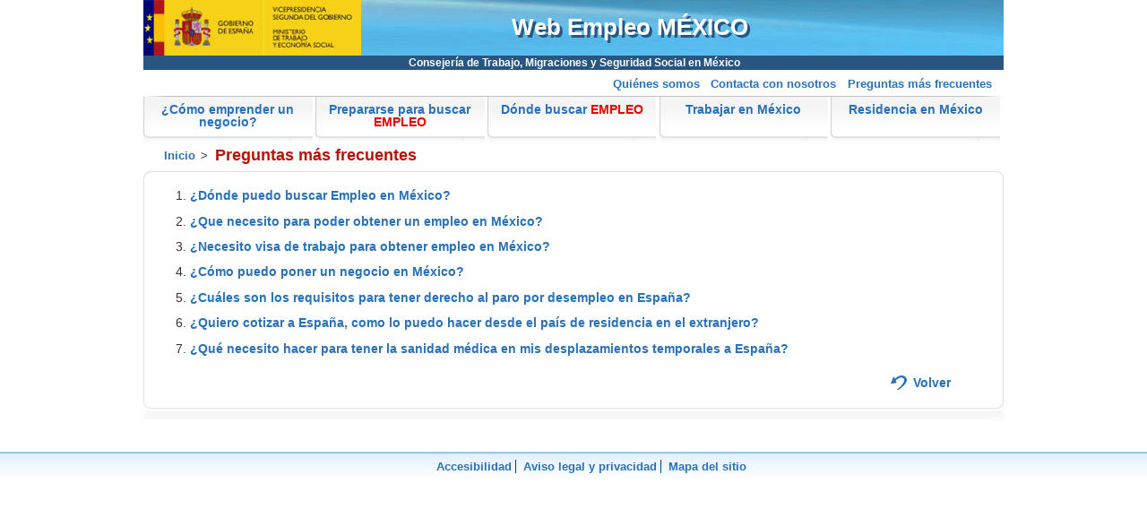

--- FILE ---
content_type: text/html
request_url: https://www.mites.gob.es/es/mundo/consejerias/mexico/webempleo/es/faq/index.htm
body_size: 2133
content:








	 
















<!DOCTYPE html PUBLIC "-//W3C//DTD XHTML 1.0 Transitional//EN" "http://www.w3.org/TR/xhtml1/DTD/xhtml1-transitional.dtd">
  <html xmlns="http://www.w3.org/1999/xhtml" xml:lang="es" lang="es">
  <head profile="http://www.w3.org/2000/08/w3c-synd/#">
        <meta http-equiv="X-UA-Compatible" content="IE=edge" />
        <meta http-equiv="Content-Type" content="text/html; charset=UTF-8" />
        <meta name="keywords" content="web, mexico, empleo, trabajo, consejeria,, preguntas, frecuentes" />
        <meta name="description" content="Portal de empleo de la Consejer&iacute;a del Ministerio de Trabajo y Econom&iacute;a Social en M&eacute;xico: Preguntas más frecuentes" />
        <meta name="Author" content="Ministerio de Trabajo y Econom&iacute;a Social" />
        <meta name="Copyright" content="Ministerio de Trabajo y Econom&iacute;a Social. 2019" />
        <meta name="robots" content="index, follow" />
        <meta name="robots" content="all" />
        <meta name="Language" content="es" />
        <title>Preguntas más frecuentes. Portal de empleo de la Consejer&iacute;a del Ministerio de Trabajo y Econom&iacute;a Social en M&eacute;xico</title>
	<link rel="apple-touch-icon" href="../img/favicon.ico"/>
	<link rel="shortcut icon" href="../img/favicon.ico" />
	<link rel="stylesheet" type="text/css" href="../../css/reset.css"  />
	<link rel="stylesheet" type="text/css" href="../../css/edit.css" />
	<link rel="stylesheet" type="text/css" href="../../css/layout.css"  />
	<link rel="stylesheet" type="text/css" href="../../css/elements.css"  />
	<link rel="stylesheet" type="text/css" href="../../css/contenidos.css"  />
	<link rel="stylesheet" type="text/css" href="../../css/portalempleo.css"  />
	<link rel="stylesheet" type="text/css" href="../../css/botones.css"  />
	<link rel="stylesheet" type="text/css" href="../../css/impresion.css" media="print" />

 </head>




	




















<body>
	
	<div id="contenedor" class="es">
		<div id="cabecera">
			<div id="logo">
				<div class="cabeceraSup">
					<span><a href="https://www.mites.gob.es" title="P&aacute;gina principal del Ministerio">
						<img alt="Gobierno de Espa&ntilde;a. Ministerio de Trabajo y Econom&iacute;a Social" src="../img/bg/logo.gif" />
					</a></span>
					
				</div>
		        </div>
			<div id="buscador">
				<p class="consejeria">
					<a href="https://www.mites.gob.es/es/mundo/consejerias/mexico/index.htm">Consejer&iacute;a de Trabajo, Migraciones y Seguridad Social en M&eacute;xico</a>
				</p>
				<h1 class="pagina-en-pruebas"><a class="rojo_no_subra" href="../index.htm">Web Empleo M&Eacute;XICO</a></h1>
				<!--<form name="busqueda" action="https://expinterweb.mites.gob.es/buscador/results.jsp" method="get">
					<p class="buscar">
 						<label for="query"><span class="oculto">Texto a buscar</span>
							<input type="text" id="query" name="query" value="Texto a buscar" size="18" maxlength="60" title="Texto a buscar" />
						</label> 
						<input type="submit" id="buscar" name="buscar" value="Buscar" />
						<input type="hidden" name="maxresults" size="3" value="10" />
						<input type="hidden" name="consejeria" value="mexico" />
					</p>
				</form>-->
                        </div>
			<div id="redes-sociales">
				<ul>
					<!--<li><a href="https://expinterweb.mites.gob.es/envioAmigo/index.jsp">Enviar a un amigo</a></li>-->
					<li><a href="index.htm">Preguntas m&aacute;s frecuentes</a></li>
					<li><a href="../contacta/index.htm">Contacta con nosotros</a></li>
					<li><a href="http://www.mitramiss.gob.es/es/mundo/consejerias/mexico/consejeria/contenidos/queEs.htm">Qui&eacute;nes somos</a></li>
					<!--<li><a href="../../../../../../opencms/EMPLEO_MEXICO/esjava.util.MissingResourceException: Can't find resource for bundle org.opencms.i18n.CmsPropertyResourceBundle, key enlacab.3.url">Qui&eacute;nes somos</a></li> -->
				</ul>
			</div>
		</div>



		




















		<div id="menu-principal">
			<h1 class="oculto">Menú principal</h1>
			<ul>
				
               				<li><a href="../emprender_negocio/index.htm"><span>&iquest;C&oacute;mo emprender un negocio?</span></a></li>
               				
				
               				<li><a href="../curriculum/index.htm"><span>Prepararse para buscar <span>EMPLEO</span></span></a></li>
					
				
               				<li><a href="../buscar-empleo/index.htm"><span>D&oacute;nde buscar <span>EMPLEO</span></span></a></li>
               				
				
               				<li><a href="../trabajar/index.htm"><span>Trabajar en M&eacute;xico</span></a></li>
               				
				
               				<li><a href="../entrada-residencia/index.htm"><span>Residencia en M&eacute;xico</span></a></li>
               				
				
			</ul>
		</div>



	
<div id="contenidos">
	
		














	<div>
		<h1 class="oculto">Rastro de migas</h1>
		<ul id="rastro">
		<li><a href="../index.htm">Inicio</a>&gt;</li><li><strong>Preguntas más frecuentes</strong></li>

          </ul>	
      </div>
   
	
	
		







	<div id="columna-1">
		<div class="fila">
			<div class="caja lista-enlaces">
				<div><div><div>
					<h1 class="oculto">



Ministerio de Trabajo, Migraciones y Seguridad Social. Web empleo M&eacute;xico. Preguntas más frecuentes</h1>
					<ol>
<li><a title="Acceso a la información." href="../buscar-empleo/index.htm">¿Dónde puedo buscar Empleo en México?</a></li>
<li><a title="Acceso a la información." href="../curriculum/index.htm">¿Que necesito para poder obtener un empleo en México?</a></li>
<li><a title="Acceso a la información." href="../trabajar/index.htm">¿Necesito visa de trabajo para obtener empleo en México?</a></li>
<li><a title="Acceso a la información." href="../emprender_negocio/index.htm">¿Cómo puedo poner un negocio en México?</a></li>
<li><a href="derecho_paro/index.htm">¿Cuáles son los requisitos para tener derecho al paro por desempleo en España?</a></li>
<li><a title="Acceso a la información." href="cotizacion/index.htm">¿Quiero cotizar a España, como lo puedo hacer desde el país de residencia en el extranjero?</a></li>
<li><a href="sanidad/index.htm" title="Acceso a la información.">¿Qué necesito hacer para tener la sanidad médica en mis desplazamientos temporales a España?</a></li>
</ol>
					<p class="volver"><a title="Volver" target="_self" href="../index.htm">Volver</a></p>
				</div></div></div>
			</div>
		</div>
	</div>
	
</div>



	













	
	<div id="pie">
		<h1 class="oculto">Pie de página</h1>
		<ul>
			<li class="primero"><a href="/es/extras/accesibilidad.htm">Accesibilidad</a></li>
			<li><a href="/es/extras/avisolegal.htm">Aviso legal y privacidad</a></li>
			<li><a href="../mapaweb/index.htm">Mapa del sitio</a></li>
		</ul>
	</div>
</div>
<!-- google analytics -->
<script type="text/javascript">
  (function(i,s,o,g,r,a,m){i['GoogleAnalyticsObject']=r;i[r]=i[r]||function(){
  (i[r].q=i[r].q||[]).push(arguments)},i[r].l=1*new Date();a=s.createElement(o),
  m=s.getElementsByTagName(o)[0];a.async=1;a.src=g;m.parentNode.insertBefore(a,m)
  })(window,document,'script','//www.google-analytics.com/analytics.js','ga');
  ga('create', 'UA-8593423-1', 'auto');
  ga('set', 'anonymizeIp', true);
  ga('send', 'pageview');
</script>
<!-- fin google analytics -->
<!-- google analytics GA4 -->
<script async src=https://www.googletagmanager.com/gtag/js?id=G-5QKCG48KFZ></script>
<script>
	window.dataLayer = window.dataLayer || [];
	function gtag(){dataLayer.push(arguments);}
	gtag('js', new Date());

	gtag('config', 'G-5QKCG48KFZ');
</script>
<!-- fin google analytics GA4 -->
<script src="https://www.mites.gob.es/js/fix_acc.js"></script>
</body>
</html>


--- FILE ---
content_type: text/css
request_url: https://www.mites.gob.es/es/mundo/consejerias/mexico/webempleo/css/reset.css
body_size: 220
content:
/* http://meyerweb.com/eric/tools/css/reset/ */
/* v1.0 | 20080212 */

html, body, div, span, applet, object, iframe,
h1, h2, h3, h4, h5, h6, p, blockquote, pre,
a, abbr, acronym, address, big, cite, code,
del, dfn, em, font, img, ins, kbd, q, s, samp,
small, strike, strong, sub, sup, tt, var,
b, u, i, center,
dl, dt, dd, ol, ul, li,
fieldset, form, footer, label, legend,
table, caption, tbody, tfoot, thead, tr, th, td {
	margin: 0;
	padding: 0;
	border: 0;
	/*outline: 0;*/
	font-size: 100%;
	vertical-align: baseline;
	background: transparent;
}
body {
	line-height: 1;
	/*overflow-y:hidden!important;*/
}
ol,ul {
	list-style: none;
}
blockquote, q {
	quotes: none;
}
blockquote:before, blockquote:after,
q:before, q:after {
	content: '';
	/* content: none; */
}
address{
        font-style:normal;
}
/* remember to define focus styles! */
/*:focus {outline: 0;}*/

/* remember to highlight inserts somehow! */
ins {
	text-decoration: none;
}
del {
	text-decoration: line-through;
}

/* tables still need 'cellspacing="0"' in the markup */
table {
	border-collapse: collapse;
	border-spacing: 0;
}


--- FILE ---
content_type: text/css
request_url: https://www.mites.gob.es/es/mundo/consejerias/mexico/webempleo/css/edit.css
body_size: -129
content:
/*Estilos para el modo edicion de paginas (dianas)*/
div.ocms_de_bt,
div.ocms_de_norm,
div.ocms_de_over{
	position:static !important;
	min-height:0 !important;
	height:auto !important;
	width:auto !important;
	padding:0 !important;
	float:none !important;
	overflow:hidden !important;
	margin:0 !important;
}
div.ocms_de_bt table{
	margin:0 !important;
}
div.ocms_de_norm{
	padding:1px 0 !important;
	
}
div.ocms_de_over,
.caja div div div div.ocms_de_over,
.caja-rosa div div div div.ocms_de_over,
.caja-gris div div div div.ocms_de_over{
	background-color:infobackground !important;
	border-top:1px dotted #6F9FCF !important;
	border-bottom:1px dotted #6F9FCF !important;
}

--- FILE ---
content_type: text/css
request_url: https://www.mites.gob.es/es/mundo/consejerias/mexico/webempleo/css/layout.css
body_size: 2765
content:
/*ESTILOS PARA DEFINIR LA ESTRUCTURA Y DISENO DEL SITIO*/
html, body{
	height:100%;
	/*overflow-y:scroll;
	overflow:-moz-scrollbars-vertical;
	overflow-x:auto;*/
}

.tamanyo_video{
	width:420px;
	height:247px;
}


/* CONTENEDOR PRINCIPAL
---------------------------------------------------------------------------------*/
#contenedor{
	position:relative;
	min-height:100%;
}

/* MAPA WEB 20101005
---------------------------------------------------------------------------------*/
#mapaweb ul li{
	background:none;
	padding:0;
}

#mapaweb ul li ul li{
	display: inline;
	background:url("../es/img/bg/flecha-roja.gif") no-repeat scroll left 0.4em transparent;
	padding-left:1.2em;
	border:solid 1px #fff;
}
#mapaweb ul li ul li a{
	width:44%;
	padding-bottom:1.4em;
}

/* MENU DE IDIOMAS
---------------------------------------------------------------------------------*/
#menu-idiomas{
	background:#FFFFFF url(../es/img/bg/menu-idiomas-lb.jpg) repeat-x left bottom;
	font-family:Verdana, Arial, Helvetica, sans-serif;
}
#menu-idiomas ul{
	/* Ancho contenedor */
	width:60em;
	margin:auto;
	text-align:right;
	padding:1em 0em .5em 0em;
}
#menu-idiomas ul li{
	display:inline;
	padding:0;
	background-image:none;
}
#menu-idiomas ul li a{
	color:#003F7D;
	border-left:1px solid #003F7D;
	padding-left:.6em;
	font-size:.7em;
	text-decoration:none;
}
#menu-idiomas ul li a:hover{
	text-decoration:underline;
}
#menu-idiomas ul li.primero a{
	border-left:none;
}
#menu-idiomas .activo{
	font-weight:bold;
}

/* CABECERA
---------------------------------------------------------------------------------*/
/* QUITAMOS EL FONDO EN EL LOGO (BARRA AZUL 100% ANCHO DE PÁGINA */
#logo div.cabeceraSup{
	/* Ancho contenedor */
	width:60em;
	display:block;
	margin:auto;
	background:url(../es/img/bg/cabecera-sup.jpg) no-repeat left bottom;
	min-height:60px;
}
#logo div.cabeceraSup #logo-1{
	/* Separación Imagen */
	margin-left:0.6em;
	margin-bottom:1em;
}
.cabeceraSup > span > a > img {
    height: 62px;
}

#enlaceLogo{
	float:left;
}

#letreroPortal{
	font-family:Verdana, Arial, Helvetica, sans-serif;
	font-size:20px;
	color:#B70128;
	font-weight:bold;
	/* padding:20px 0 0 250px; */
	/* margin-top:-60px; */
	margin-top:-40px;
	margin-left:280px;
}

#letreroPortal2{
	font-family:Verdana, Arial, Helvetica, sans-serif;
	font-size:15px;
	color:#000000;
	/* padding:20px 0 0 250px; */
	margin-top:4px; 
	margin-left:330px;
}

#letreroSecretaria{
	/* margin-top:-70px; */
	margin-top:8px; 
	margin-left:260px;
}

#letreroSecretaria a{
	font-family:Verdana, Arial, Helvetica, sans-serif;
    	font-size:14px;
    	color:#255C92;
    	font-weight:bold;
}

/*Imagenes para cambiar las distintas ilustraciones de la cabcera*/
.cabecera2 #logo span{
	background:url(../es/img/bg/cabecera-2-sup.jpg) repeat-x left bottom;
}

.cabecera3 #logo span{
	background:url(../es/img/bg/cabecera-3-sup.jpg) repeat-x left bottom;
}


/* MODULO BUSCADOR
---------------------------------------------------------------------------------*/
#twitter{
	/* Ancho contenedor */
	width:60em;
	margin:auto;
}
#buscador{
	/* Ancho contenedor */
	width:60em;
	margin:auto;
	height:50px;
}
.cabecera2 #buscador{
	background:url(../es/img/bg/cabecera-2-inf.jpg) no-repeat left top;
}

.cabecera3 #buscador{
	background:url(../es/img/bg/cabecera-3-inf.jpg) no-repeat left top;
}


#buscador #formulario-busqueda{
	width:23%;
	padding-right:13px;
	position:relative;
	float:left;
}
#buscador #formulario-busqueda #content-busqueda{
	width:100%;
}
#buscador #formulario-busqueda .left-busqueda{
	padding-left:12px;
	background:url(../es/img/bg/busqueda-left.png) repeat-y left top;
}
#buscador #formulario-busqueda .right-busqueda{
	padding-right:12px;
	background:url(../es/img/bg/busqueda-right.png) repeat-y right top;
}
#buscador #formulario-busqueda .center-busqueda{
	padding:.7em 0 .7em 1.3em;
	background:url(../es/img/bg/busqueda-center.png) repeat left top;
}
#buscador label{
	/*display:block;*/
	display:inline;
	/*color:#333;*/
	/*font-size:.6em;*/
	/*font-family:Verdana, Arial, Helvetica, sans-serif;*/
	/*margin-bottom:.5em;*/
}
#buscador input#query{
	/*border:1.4px solid #003C74;*/
	border:1.4px solid #295581;
	height: 1.4em;


}

#buscador input#buscar{
	/*color:#1E5286;*/
	color:#295581;
}

#redes-sociales{
	/* Ancho contenedor */
	width:60em;
	margin: -1.8em auto auto auto;
	height:24px;
}

/* MENU PRINCIPAL HORIZONTAL DE NAVEGACION EN LA CABECERA
---------------------------------------------------------------------------------*/
#menu-principal{
	/* Ancho contenedor - 2 */
	clear:both;
	width:60em;
	margin:auto;
	background:url(../es/img/bg/menu-principal-top-lt.jpg) no-repeat left top;
}
#menu-principal ul{
	padding:1px 0 0 0;
	background:url(../es/img/bg/menu-principal-top-rt.png) no-repeat right top;
}
#menu-principal ul li{
	float:left;
	margin:0 0.2em 0 0;
}
#menu-principal ul li a{
	float:left;
	/*width:11em;modificado, al quitar pestaña*/
	width:13.4em;
	height:4em;
	text-decoration:none;
	background:url(../es/img/bg/menu-principal-lb.png) no-repeat left bottom;
	font-size:0.88em;
	font-family:Verdana, Arial, Helvetica, sans-serif;
	font-weight:bold;
	cursor:pointer;
}
#menu-principal ul li.seleccionado a{
	background:url(../es/img/bg/menu-principal-selected-lb.png) no-repeat left bottom;
}
#menu-principal ul li a span{
	padding-top: 0.5em;
	display:block;
	cursor:pointer;
	text-align:center;
}
#menu-principal ul li a span span{
	display:inline;
	color:#EC0000;
}

#menu-principal ul li.seleccionado a span{
	padding-bottom:2em!important;
}
#menu-principal ul li a:hover{
	/*color: #003F7D;*/
	color:#B9120A;
	background:url(../es/img/bg/menu-principal-selected-lb.png) no-repeat left bottom;
}
#menu-principal ul li a:hover span{
	/* background:url(../es/img/bg/menu-principal-selected-rb.png) no-repeat right bottom; */
}
#menu-principal ul li.seleccionado a:hover{
	/*color:#3671AB;*/
	color:#B9120A;
}

/* MENU PRINCIPAL HORIZONTAL DE NAVEGACION EN EL PIE
---------------------------------------------------------------------------------*/
#menu-principal-pie{
	clear:both;
	margin:auto;
	border-top: 3px solid #FFCC00;
}
#menu-principal-pie ul{
	background:url(../es/img/bg/menu-principal-top-rt.png) no-repeat right top;
	margin:0 0 0 0.4em;
}
#menu-principal-pie ul li{
	float:left;
	margin:0 0.4em 0 0;
}
#menu-principal-pie ul li a{
	float:left;
	width:13em;
	height:3.2em;
	/*color:#3671AB;*/
	/*text-align:center;*/
	text-decoration:none;
	background:url(../es/img/bg/menu-principal-lb.gif) no-repeat left bottom;
	font-size:1.06em;
	font-family:Verdana, Arial, Helvetica, sans-serif;
	font-weight:bold;
	cursor:pointer;
}
#menu-principal-pie ul li.seleccionado a{
	background:url(../es/img/bg/menu-principal-selected-lb.png) no-repeat left bottom;
}
#menu-principal-pie ul li a span{
	padding-top:0.5em;
	display:block;
	cursor:pointer;
	text-align:center;
}
#menu-principal-pie ul li.seleccionado a span{
	padding-bottom:2em!important;
}
#menu-principal-pie ul li a:hover{
	/*color: #003F7D;*/
	color:#B9120A;
	background:url(../es/img/bg/menu-principal-selected-lb.png) no-repeat left bottom;
}
#menu-principal-pie ul li.seleccionado a:hover{
	/*color:#3671AB;*/
	color:#B9120A;
}

/* MENU PRINCIPAL VERTICAL IZQUIERDO DE NAVEGACION
---------------------------------------------------------------------------------*/
#menuIzq,#menuIzq a{
	font-family:Verdana, Arial, Helvetica, sans-serif;
	font-size:12px;
	font-weight:bold;
	color:#333366;
	text-decoration:none;
}

#menuIzq li{
	padding:0.8em 0.8em 0.8em 0.8em;
	border-top:solid 2px #e1eafb;
	border-left:0px;
	border-right:0px;
	border-bottom:solid 2px #e1eafb;
	margin-bottom:10px;
}

/*  MENU DESTACADOS - DERECHO 
---------------------------------------------------------------------------------*/
#menuDerch,#menuDerch a{
	font-family:Verdana, Arial, Helvetica, sans-serif;
	font-size:11px;
	font-weight:bold;
	color:#313151;
	text-decoration:none;
}
#menuDerch li{
	padding:0.4em;
}

#menuDerch .icono{
	height:33px;
	width:33px;
	border:solid 2px #e1eafb;
	float:left;
	margin-right:1em;
}
#menuDerch li div{
	float:none;
	min-height:33px;
	padding-top:0.2em;
}


/* CONTENIDOS: Todas las columnas de la pagina: Espacio que queda entre cabecera+menu y pie de pagina
---------------------------------------------------------------------------------*/
#contenidos{
	/* Ancho contenedor */
	width:60em;
	margin:0.4em auto;
	padding:0 0 10px 0;
	position:relative;
	overflow:auto;
}
#contenidos textarea,
#contenidos input,
#contenidos select{
	font-family:Verdana, Arial, Helvetica, sans-serif;
}
#contenidos textarea{
	font-size:1.15em;
}

/*RASTRO DE MIGAS
---------------------------------------------------------------------------------*/
#rastro{
	font-family:Verdana, Arial, Helvetica, sans-serif;
	margin:0 1em 0.6em 1.2em;
}
#rastro li{
	display:inline;
	font-size:0.8em;
	vertical-align:middle;
	color:#333333;
	line-height:1.4em;
}
#rastro li a{
	/* border-right:1px solid #666; */
	padding:0 0.3em 0 0.3em;
	/*font-weight:bold;*/
	margin-right:0.2em;
}
#rastro li a:hover{
	/*text-decoration:none;*/
}
#rastro li strong{
	/*color:#FFCC00;*/
	color:#B9120A;
	padding-left:0.4em;
	font-size:1.4em;
}


/* DEFINICION DE ESTILOS PARA LA ESTRUCTURA DISTINTAS TIPOS DE COLUMNAS
---------------------------------------------------------------------------------*/
#columna-1{
	float:left;
	/* width:83.9%; */
	width:100%;
}

#columna-1-1-home{
	float:left;
	width:47%;
}

#columna-1-2-home{
	float:right;
	width:52%;
}

#columna-1-pie{
	clear:both;
	margin:auto;
	/*float:left;*/
	overflow:auto;
	background-color:#EEEEEE;
	/*border-top:1px solid #C0C0C0;*/
	/*border-top:solid 3px #FFCC00;*/
	width:60em;
}

#columna-1-1-pie{
	clear:both;
	float:left;
	width:33%;
}

#columna-1-2-pie{
	float:left;
	width:33%;
}

#columna-1-3-pie{
	float:left;
	width:33%;
}

#columna-1-1-general{
	float:left;
	width:71%;
}

#columna-1-2-general{
	float:right;
	width:28%;
}

#columna-1-1-general3{
	clear:both;
	float:left;
	width:33%;
}

#columna-1-2-general3{
	float:left;
	width:33%;
}

#columna-1-3-general3{
	float:left;
	width:33%;
}

#columna-1-pie-general3{
	clear:both;
	width:100%;
}

#columna-1-1-general2{
	clear:left;
	float:right;
	width:45%;
}

#columna-1-2-general2{
	float:left;
	width:45%;
}

#columna-1-pie-general2{
	clear:both;
	width:100%;
}

#columna-1.anchos-2 #columna-1-1,
#columna-1.anchos-2 .columna-1-1{
	width:19%;
	float:left;
	margin-right:1em;
}

#columna-1.anchos-2 #columna-1-2,
#columna-1.anchos-2 .columna-1-2{
	/*width:79%;*/
	width:90%;
	float:right;
}

#columna-1-1 .caja,
#columna-1-2 .caja,
#columna-1-1 .caja-rosa,
#columna-1-2 .caja-rosa,
#columna-1-1 .caja-gris,
#columna-1-2 .caja-gris{
	font-family:Verdana, Arial, Helvetica, Sans-serif;
	text-align:justify;	
}

#columna-2{
	float:right;
	width:16%;
	font-size:0.7em
}

/*Estilo para banners. Pie pagina*/
#banners{
	clear:both;
}

/* PIE DE PAGINA
---------------------------------------------------------------------------------*/
#pie{
	clear:both;
	background:url(../es/img/bg/pie-lt.jpg) repeat-x left top;
	overflow:auto;
	/*position:absolute;*/
	left:0;
	bottom:0;
	width:100%;
	min-height:30px;
	text-align: center;
}
#pie ul{
	/* Ancho contenedor */
	margin:0.5em auto;
	padding-left:32px;
	font-family:Verdana, Arial, Helvetica, sans-serif;
	text-align:center;
}
#pie ul li{
	display:inline;
}
#pie ul li a{
	border-left:1px solid #003F7D;
	padding-left:0.6em;
	font-size:0.8em;
}
#pie ul li a:hover{
	text-decoration:none;
}
#pie ul li.primero a{
	border-left:none;
}

#contenidopie{
	background:url(../es/img/bg/pie-lt.jpg) repeat-x left top;
	/*position:absolute;*/
	left:0px;
	bottom:0px;
	width:100%;
	min-height:30px;
}
#contenidopie ul{
	/* Ancho contenedor */
	/*width:60.6em;*/
	margin:.5em auto;
	padding-left:32px;
	font-family:Verdana, Arial, Helvetica, sans-serif;
}
#contenidopie ul li{
	display:inline;
}
#contenidopie ul li a{
	border-left:1px solid #003F7D;
	padding-left:.6em;
	font-size:.65em;
}
#contenidopie ul li a:hover{
	text-decoration:none;
}

.ocms_combobutton{
	height:12px;
	width:4px;
}

.idiomas {
	float: right;
	width: 190px;
	margin: 5px 5px 0 0;
}
.idiomas > ul > li {
	float: left;
	width: 85px;
	margin: 1px 2px;
	padding: 2px 3px;
	text-align: center;
	font-size: .8em;
	font-family: Arial, sans-serif;
	background: #295581;
	border-radius: 5px
}
.idiomas > ul > li:hover{
	background-color: white;
}
.idiomas > ul > li > a {
	color: white;
}
.idiomas > ul > li:hover > a,
.idiomas > ul > li > a:hover {
	font-weight: bold !important;
	text-decoration: none;
	color: #295581;
}
.idiomas > ul > li.activo,
.idiomas > ul > li.activo:hover {
	background-color: lightyellow;
}
.idiomas > ul > li.activo > a,
.idiomas > ul > li.activo > a:hover,
.idiomas > ul > li.activo:hover > a {
	color: black;
	font-weight: bold;
}

--- FILE ---
content_type: text/css
request_url: https://www.mites.gob.es/es/mundo/consejerias/mexico/webempleo/css/elements.css
body_size: 6404
content:
/*ESTILO PARA ORGANIZAR LOS BLOQUES DE INFORMACION DE CONTENIDOS: Todas las paginas con contenido
---------------------------------------------------------------------------------*/
p.buscar{
	/*margin-top:0.8em;*/
	margin-top: .125em;
}

.fila-pie{
	font-family:Verdana, Arial, Helvetica, sans-serif;
	margin-left:0;
	margin-bottom:1em;
	overflow:hidden;
	font-size:0.84em
}

.fila{
	font-family:Verdana, Arial, Helvetica, sans-serif;
	margin-left:0;
	margin-bottom:1em;
	overflow:hidden;
	color:#333333;
	font-size:0.9em
}
.fila h1{
	color:#B9120A;
	font-family:Verdana, Arial, Helvetica, sans-serif;
	/*font-size:2.1em;*/
	font-size:2em;
	margin:.5em 0 .8em;
}
.fila h1 span{
	color:#3679BE;
	display:block;
	font-size:0.75em;
}
.fila p{
	color:#333333;
	font-family:Verdana, Arial, Helvetica, sans-serif;
	margin-bottom:12px;
	line-height:1.1em;
	/*font-size:1.1em;*/
}
.fila p.fecha{
	float:left;
	font-family:Verdana, Arial, Helvetica, sans-serif;
	color:#1E5286;
	font-size:0.8em;
	margin-left:1.4em;
}

.fila p.texto_anuario {
	margin-top:4em;
	margin-left:2em;
	margin-right:2em;
	margin-bottom:7em;
}
.fila p strong{
	/*color:#2871B9;*/
	color:#000000;
	font-weight:bold;
}
.fila ul li p,
.fila ol li p{
	font-size:1em;
	margin-bottom:0.4em;
}
.fila ul li p.home,
.fila ol li p.home{
	font-size:0.9em;
}

.fila .entrada{
	font-size:1.1em;
	margin-bottom:1.5em;
	line-height:1.2em
}

/* ENLACE VOLVER: Generico de contenido
---------------------------------------------------------------------------------*/
.volver{
	float:right;
	margin:10px 40px 0 0;
}
.volver a{
	background:url(../es/img/volver.gif) no-repeat center left;
	padding:10px 0 10px 25px;
	font-family:Verdana, Arial, Helvetica, sans-serif;
}

/*MODULOS O CAJAS ESQUINAS REDONDEADAS: Todas las paginas. Colores: Generico, Gris, Rosa
---------------------------------------------------------------------------------*/
.pagina-inicio .caja,
.pagina-inicio .caja-gris{
	margin-bottom:0;
	font-size:0.75em
}
.firma{
	color:#666666;
	font-size:1em;
	font-weight:bold;
	text-align:right;
}

.imagen-texto{
	float:right;
	margin:0.6em;
	border:solid 2px #ffcc00;
	max-width:300px;
}
.caja{
	background:url(../es/img/bg/caja-lb.gif) no-repeat left bottom;
	overflow:hidden;
	/* ** 	overflow:auto; */
	clear:both;
	/*margin:0em 0em 1em 0;*/
	margin:0;
	color:#333;
	font-family:Verdana, Arial, Helvetica, sans-serif;
}
.caja h1{
	/*font-size:1.6em;*/
	font-size:1.4em;
	/* color:#666666; */
	color:#B9120A;
	font-family:Verdana, Arial, Helvetica, sans-serif;
	margin:0 0 1em 0;
	padding-bottom:0.4em;
	/* border-bottom:solid 3px #ffcc00; */
}
.caja h1 a{
	color:#BA120A;
	text-decoration:none;
}
.caja h1 span{
	display:block;
	font-size:0.6em;
	padding-bottom:2em;
	color:#2971BA;
}
.caja h1 span span{
	display:inline;
	font-size:1em;
	color:#FF0101;
}
.caja h1 a:hover span{
	text-decoration:underline;
}

.caja h2{
	color:#333366;
	margin-top:1em;
	margin-bottom:0.5em;
	font-size:1.2em;
	font-family:Verdana, Arial, Helvetica, sans-serif;
	padding:0;
	/* border-bottom:solid 1px #E1EAFB; */
}
.caja h2 a{
	color:#BA120A;
	text-decoration:none
}
.caja h2 a:hover{
	text-decoration:underline
}
.caja h2.colorrojo{
	color:#B9120A;
}

.caja h3{
	color:#2971BA;
	margin-top:1em;
	margin-bottom:0.5em;
	font-size:1.1em;
	font-family:Verdana, Arial, Helvetica, sans-serif;
	padding:0;
}

.caja h4{
	color:#BA120A;
	margin-top:1em;
	margin-bottom:0.5em;
}

.caja h5{
	margin-top:1em;
	margin-bottom:0.5em;
}

.caja div{
	background:url(../es/img/bg/caja-lt.gif) no-repeat left top;
}
.caja div div{
	background:url(../es/img/bg/caja-rb.gif) no-repeat right bottom;
}
.caja div div div{
	overflow:hidden;
	padding:1.1em 1.3em 1.8em 1.3em;
	background:url(../es/img/bg/caja-rt.gif) no-repeat right top !important;
	position:relative;
	min-height:12em;
}
.caja div div div div{
	overflow:hidden;
	background-image:none!important;
	position:static;
	min-height:0;
	height:auto;
	padding:0;
	border:0
}

/*Novedades editoriales
---------------------------------------------------------------------------------*/
.caja div div div div.novedad_editorial{
    min-height:22em;
}

.actualidad div div div{
	min-height:15em;
}
.caja-rosa{
	background:url(../es/img/bg/caja-rosa-lb.gif) no-repeat left bottom;
	overflow:auto;
	clear:both;
	margin:0em 0em 2.5em 0;
	color:#333;
	font-family:Verdana, Arial, Helvetica, sans-serif;	
}
.caja-rosa h2{
	color:#BA120A;
	margin-bottom:1em;
	font-size:1.3em;
	font-family:Verdana, Arial, Helvetica, sans-serif;
}
.caja-rosa div{
	background:url(../es/img/bg/caja-rosa-lt.gif) no-repeat left top;
}
.caja-rosa div div{
	background:url(../es/img/bg/caja-rosa-rb.gif) no-repeat right bottom;
}
.caja-rosa div div div{
	overflow:auto;
	padding:1.1em 1.3em 1.8em 1.3em;
	background:url(../es/img/bg/caja-rosa-rt.gif) no-repeat right top !important;
	position:relative;
}
.caja-rosa div div div div{
	overflow:visible;
	background-image:none!important;
	position:static;
}
#columna-2 .caja-rosa{
	margin:0em 1em 1em 1.5em;
}
#columna-2 .caja-rosa div div div{
	padding:1.4em .6em 1.8em 1.6em;
}
.caja-gris{
	background:url(../es/img/bg/caja-gris-lb.gif) no-repeat left bottom;
	overflow:auto;
	clear:both;
	margin:0em 0em 2.5em 0;
	color:#333;
	font-family:Verdana, Arial, Helvetica, sans-serif;		
}
.caja-gris h2{
	color:#BA120A;
	margin-bottom:1em;
	font-size:1.3em;
	font-family:Verdana, Arial, Helvetica, sans-serif;
}
.caja-gris div{
	background:url(../es/img/bg/caja-gris-lt.gif) no-repeat left top;
}
.caja-gris div div{
	background:url(../es/img/bg/caja-gris-rb.gif) no-repeat right bottom;
}
.caja-gris div div div{
	overflow:auto;
	padding:1.1em 1.3em 1.8em 1.3em;
	background:url(../es/img/bg/caja-gris-rt.gif) no-repeat right top !important;
	position:relative;
}
.caja-gris div div div div{
	overflow:visible;
	background-image:none!important;
	position:static;
}
.texto-caja #secretariado{
	float:right;
	width:45%;
	margin:0 0 12px 2em
}

/*ESTILOS PARA BOTONES: Todas las paginas
---------------------------------------------------------------------------------*/
/*Generico - Celeste*/
.boton{
	clear:both;
	overflow:hidden
}
.boton p{
	display:block;
	float:left;
	background:url(../es/img/bg/boton-lb.jpg) no-repeat left bottom;
	margin-top:1em;
	margin-bottom:0!important;
	clear:both;
	font-family:Verdana, Arial, Helvetica, sans-serif;
}
.boton p a,
.boton p .btn-buscar{
	display:block;
	color:#27619A;
	font-family:Verdana, Arial, Helvetica, sans-serif;
	font-size:.9em;
	text-decoration:none;
	background:url(../es/img/bg/boton-rb.jpg) no-repeat right bottom;
}
.boton p a:hover{
	color:#003F7D!important;
}
.boton p a span,
.boton p .btn-buscar span{
	display:block;
	background:url(../es/img/bg/boton-lt.gif) no-repeat left top;
}
.boton p a span span,
.boton p .btn-buscar span span{
	display:block;
	padding:.5em .8em 20px .8em;
	background:url(../es/img/bg/boton-rt.gif) no-repeat right top;
	white-space:nowrap;
}
.boton p .btn-buscar span span{
	padding:.1em .8em 16px .8em;
}
.boton-input{
	display:block;
	float:left;
	background:url(../es/img/bg/boton-lb.jpg) no-repeat left bottom;
	margin-top:1em;
	margin-bottom:0!important;
	clear:both;
	padding:0!important;
}
.boton-input span{
	display:block;
	color:#27619A;
	font-family:Verdana, Arial, Helvetica, sans-serif;
	text-decoration:none;
	background:url(../es/img/bg/boton-rb.jpg) no-repeat right bottom;	
}
.boton-input span span{
	display:block;
	background:url(../es/img/bg/boton-lt.gif) no-repeat left top;
}
.boton-input span span input{
	padding:.2em .8em 18px .8em!important;	
	background:url(../es/img/bg/boton-rt.gif) no-repeat right top;
	white-space:nowrap;
	border:none !important;
	color:#27619A;
	overflow:visible;
	margin-top:0em !important;
	margin-left:0em !important;
	width:auto !important;
	font-size:.9em;
	cursor:pointer;
	font-family:Verdana, Arial, Helvetica, sans-serif;
}
/*Rojo*/
.boton-input-red{
	display:block;
	float:right;
	background:url(../es/img/bg/botonred-left.gif) no-repeat left bottom;
	margin:.7em 0 1.3em 0;
	clear:both;
	padding:0 8px 0 4px;
}
.boton-input-red input{
	border:none !important;
	color:#fff;
	cursor:pointer;
	font-size:.95em;
	padding:2px 8px 2px 4px;
	margin-top:0em !important;
	margin-left:0em !important;
	width:auto !important;
	overflow:visible;
	background:url(../es/img/bg/botonred-right.gif) no-repeat right bottom;
}
.boton.right p,
.right{
	float:right;
}
.boton.left p,
.left{
	float:left;
}

/*ESTILOS PARA ENLACES CON ICONO PDF
---------------------------------------------------------------------------------*/
.enlace-pdf{
	background:url(../es/img/bg/flecha-roja.gif) no-repeat left 0.65em;
	padding-left:10px;
	margin:0!important;
}
.enlace-pdf img{
	margin:0 !important;
	vertical-align:middle;
}
.enlace-pdf a{
	/*color:#27619A;*/
	text-decoration:none;
	/*display:inline-block;*/
	display:inline;
	padding-bottom:1px;
}
.enlace-pdf a:hover{
	text-decoration:underline;
}

/* PAGINA BUSQUEDA AVANZADA
---------------------------------------------------------------------------------*/
.busqueda-avanzada{
	margin:4px 0 0 0;
	font-family:Verdana, Arial, Helvetica, sans-serif;
	font-size:.7em;
}
.busqueda-avanzada a{
	background:url(../es/img/bg/bg_arrowblue.jpg) no-repeat 0 .2em;
	padding-left:10px;
	display:block;	
}
.busqueda-avanzada a:hover{
	text-decoration:none;
}

/*ESTILOS PARA ENLACE ICONO RSS
---------------------------------------------------------------------------------*/
.rss{
	float:right;
	margin-top:1em;
}
.rss a{
	background:url(../es/img/bg/rss.gif) no-repeat right center;
	/*display:inline-block;*/
	display:inline;
	padding:0.5em 20px 0.8em 0;
	color:#27619A;
	text-decoration:none;
}
.rss a:hover{
	text-decoration:underline;
}

/*ESTILOS PARA TABLAS DE BUSQUEDA DE OFICINAS: En Desuso
---------------------------------------------------------------------------------*/
.tabla-oficinas{
	background-color:#fff;
	margin:0 0 2em;
	background-image:none;
	line-height:1.2em;
	font-size:1em;
	border:0;
}
.tabla-oficinas a{
	color:#2971BA;
	text-decoration:none;
	display:block;
	position:relative;
	padding:0 22px 6px 0
}
.tabla-oficinas a:hover{
	text-decoration:underline;
}
.tabla-oficinas a img{
	position:absolute;
	top:0;
	right:0;
}
.tabla-oficinas th{
	text-align:left;
	background-image:none;
	background-color:transparent;
	color:#333
}
.tabla-oficinas thead th{
	color:#2971BA;
	font-family:Verdana, Arial, Helvetica, sans-serif;
	font-size:1.15em;
	padding:0 0 10px 0;
}
.tabla-oficinas tbody td,
.tabla-oficinas tbody th{
	padding:0 11px 6px 0;
	vertical-align:top;
	border:0;
}
.tabla-oficinas tbody th{
	padding:0 16px 6px 0
}
.tabla-oficinas .dependencia{
	width:40%;
}
.tabla-oficinas .domicilio{
	width:30%
}
.tabla-oficinas .telefono{
	width:14%
}
#buscador-oficinas label{
	display:block;
	font-weight:bold;
	padding-bottom:4px
}
#buscador-oficinas select{
	margin-bottom:12px;
	width:95.5%;
	color:#2971BA;
	border:1px solid #2971BA;
}

#buscador-vacio{
	height:4.4em;
	background:transparent url("../es/img/bg/cabecera-inf.jpg") repeat-x scroll left top;
	margin:auto;
	width:58.5em;
}

/*ESTILO COLUMNAS ORGANIGRAMAS: Organizacion administrativa
---------------------------------------------------------------------------------*/
#columna-1.organigrama #columna-1-1{
	width:63%
}
#columna-1.organigrama #columna-1-2{
	width:36%
}
#organigrama p.resultados{
	float:right;
	margin:0;
	padding:0 8px 8px 9px;
}

/*ESTILOS GENERICOS PARA LISTAS CON ENLACES
---------------------------------------------------------------------------------*/
.lista-enlaces{
	font-family:Verdana, Arial, Helvetica, Sans-serif!important
}

.lista-enlaces ul{
	margin:1em 0.6em 1em 1em;
	overflow:hidden;
}

.lista-enlaces ul li{
	line-height:1.2em;
	padding-bottom:1em;
	background:url(../es/img/bg/flecha-roja.gif) no-repeat left 0.4em;
	padding-left:1em;
}

.lista-enlaces ul li.home{
	font-size:0.9em;
}

.lista-enlaces ul li a{
	/* color:#2971BA;
	text-decoration:underline;
	background:url(../es/img/bg/flecha-roja.gif) no-repeat left .4em;
	display:inline-block;
	padding:0 1.1em 1px 0px;
	padding:0 0 1px 0; */
}

.lista-enlaces ul li a:hover{
	/*text-decoration:none;*/
}

.lista-enlaces ul li ul{
	padding-left:4px;
	margin:0.3em 1em 0 1em;
}

.lista-enlaces-pie{
	font-family:Verdana, Arial, Helvetica, Sans-serif!important
}

.lista-enlaces-pie ul{
	margin:1em 0.6em 1em 3em;
	overflow:hidden;
}

.lista-enlaces-pie ul li{
	line-height:1.4em;
	padding-bottom:0.3em;
	background:url(../es/img/bg/flecha-roja.gif) no-repeat left 0.4em;
	padding-left:1em;
}

.lista-enlaces-pie ul li a{
	/* color:#2971BA;
	text-decoration:underline;
	background:url(../es/img/bg/flecha-roja.gif) no-repeat left .4em;
	display:inline-block;
	padding:0 1.1em 1px 0px;
	padding:0 0 1px 0; */
}

.lista-enlaces-pie ul li a:hover{
	/*text-decoration:none;*/
}

.lista-enlaces-pie ul li ul{
	padding-left:4px;
	margin:0.3em 1em 0 1em;
}

.lista-enlaces ul.columnas-5 li{
	float:left;
	margin-right:1em;
	overflow:hidden;
	width:18%;
}

.lista-enlaces ul.columnas-4 li{
	float:left;
	margin-right:1em;
	overflow:hidden;
	width:21.2%;
}

.lista-enlaces ul.columnas-3 li{
	float:left;
	margin-right:1em;
	overflow:hidden;
	width:28%;
}

.lista-enlaces ul.columnas-2 li{
	float:left;
	margin-right:1em;
	overflow:hidden;
	width:45%;
}

/* PARA CARTA DE ESPAÑA */
.lista-enlaces ul.lista_carta_espana li{
	list-style-type:none !important;
	background:none;
	margin:0 1em 0 1em;
	float:left;
	width:17%;
}

.lista-enlaces ul.lista_carta_espana li img{
	width: 106px;
	height: 139px;
}

.lista-enlaces ul.lista_carta_espana2 li{
	list-style-type:none !important;
	background:none;
	float:left;
	width:30%;
}

.lista-enlaces ul.lista_carta_espana2 li img{
	margin-left:0em;
}

.lista-enlaces ul.lista_carta_espana2 li span{
	display:block;
}

.lista-enlaces ul.lista_carta_espana2 li span img{
	margin-left:0em;
}

/* LISTAS PARA BISI */
ol{
	/*list-style-type:upper-alpha;*/
	list-style-type:decimal;
	margin:0 0 0 2.3em;
	padding-top:0.3em;
}

ol li{
	padding-bottom:1em;
}

ol li ol{
	list-style-type:upper-roman;
	margin:0 0 0 2em;
	
}

ol li ol li ol{
	list-style-type:decimal;
	margin:0 0 0 2em;
	
}

ol.bisi li ol li ol li ul{
	margin:0 0 0 0;
	padding:0 0 0 0;
	
}

ol.bisi li ol li ol li ul li{
	background:url(../es/img/bg/bullet-gris.gif) no-repeat left .8em;
}

/*ESTILOS GENERICOS PARA LISTAS SIN ENLACES
---------------------------------------------------------------------------------*/
.lista-sinenlaces ul{
	margin-bottom:12px;
}
.lista-sinenlaces ul li{
	color:#2971BA;
	background:url(../es/img/bg/flecha-roja.gif) no-repeat center left;
	display:block;
	padding:1px 1.1em 1px 12px;
	margin:0;
}

/*ESTILOS INTERNOS: SALUD LABORAL E INSPECCION
---------------------------------------------------------------------------------*/
/*Estilos Columnas*/
#columna-1.seguridad-inspeccion #columna-1-1{
	width:54%
}
#columna-1.seguridad-inspeccion #columna-1-2{
	width:45%
}
#columna2-seguridad-inspeccion div div div{
	min-height:48em;
}
/* contacto */
#columna-1-1.contacto{
	width:48%;
}
/*enlaces internos: salud laboral e inspeccion*/
.lista-enlaces .otros-enlaces{
	margin:3em .5em .5em 1em;
	border-top:1px solid #dfdfdf;
	padding-top:3.5em;
}
.lista-enlaces .otros-enlaces li{
	padding-bottom:1em;
}
.lista-enlaces .otros-enlaces li a{
	color:#333;
	padding:0 0 18px 56px;
	display:block
}
.lista-enlaces .otros-enlaces .oect a{
	background:url(../es/img/bg/oect.gif) no-repeat left top;
}
.lista-enlaces .otros-enlaces .cnsst a{
	background:url(../es/img/bg/cnsst.gif) no-repeat left top;
}
/*Encabezados con Imagen: salud laboral e inspeccion*/
.titulo-img{
	padding:1px 0 0 58px;
	margin-bottom:1.6em;
	color:#BA120A;	
}
.titulo-img a{
	display:block;
	color:#3C7EBE;
	font-size:.85em;
	padding-top:2px;
}
.titulo-img a:hover{
	text-decoration:none
}
/*Iconos o imagenes de los encabezados*/
.itss{
	background:url(../es/img/bg/itss2.gif) no-repeat left top;

}
.insht{
	background:url(../es/img/bg/insht2.gif) no-repeat left top;
	padding:1px 0 0 58px;
	margin-bottom:1.6em 
}

/*ESTILOS DE LAS COLUMNAS: MINISTERIO EN EL MUNDO
---------------------------------------------------------------------------------*/
#columna-1.ministerio-mundo #columna-1-1{
	width:60%
}
#columna-1.ministerio-mundo #columna-1-2{
	width:39%
}

/*ESTILOS INTERNOS: CONTACTA CON EL MINISTERIO 
---------------------------------------------------------------------------------*/
/*Estilos Columnas*/
#columna-1.ministerio-contacto #columna-1-1{
	width:50%;

}
#columna-1.ministerio-contacto #columna-1-2{
	width:49%;
}
.ministerio-contacto .resalte{
	color:#2971BA;
}
#columna-1.ministerio-contacto #columna-1-1 ul{ 	
	padding:1em 0 1.6em;
}
#columna-1.ministerio-contacto #columna-1-1 ul li{
	margin-bottom:1em
}
.ministerio-contacto li{
	background:transparent url(../es/img/bg/bullet-gris.gif) no-repeat scroll left 0.45em;
	padding:0 0 0 10px;
}
.ministerio-contacto .lista-enlaces ul li{
	padding:0 0 .15em 10px;
}
.ministerio-contacto strong{
	display:block; 
	background:none!important; 
	padding:0!important;
}
.lista-enlaces  .no-enlaces li{
	padding:0 0 1.2em 10px;
	background:transparent url(../es/img/bg/acceso-tematico-li.gif) no-repeat left .45em;	
	overflow:hidden;
}

/*BUSCADOR DE OFICINAS Y CONSEJERIAS: MINISTERIO EN EL MUNDO
---------------------------------------------------------------------------------*/
#buscar-oficinas-consejerias label{
	float:left;
	clear:both;
	width:47%;
	text-align:right;
	padding:3px 7px 8px 0;
	color:#2971BA;
	font-weight:bold;
}
#buscar-oficinas-consejerias select{
	color:#2971BA;
	border:1px solid #2971BA;
	font-size:0.95em;
	margin-bottom:8px;
	width:16.9em;
}
#buscar-oficinas-consejerias .enlace-pdf{
	float:none;
	margin:0;
	position:absolute;
	bottom:26px;
	left:14px;
	width:75%;
}
#buscar-oficinas-consejerias .enlace-pdf a{
	position:relative;
	padding:0 0 2px 22px;
}
#buscar-oficinas-consejerias .enlace-pdf img{
	position:absolute;
	left:0;
	top:-2px;
}
/*Modulo con enlace a la REVISTA: Buscador de oficinas y Consejerias. Ministerio en el Mundo*/
.fila .enlace-revista{
	padding:0 0 3.3em 12px;
	margin:0;
}
.fila .enlace-revista strong{
	color:#333;
	display:block;
	padding-bottom:6px;
	font-weight:normal;
}
.fila .enlace-revista a{
	text-decoration:none;
	color:#2971BA;
}
.fila .enlace-revista a:hover{
	text-decoration:underline;
}
.fila .enlace-revista a strong{
	color:#2971BA;
	display:inline;
	padding-bottom:0;
	font-weight:bold;
}
.fila .enlace-revista a img{
	float:left;
	margin-right:4px;
}
.enlaces-iconos ul{
	margin:2.5em 0 1.5em 12px;
	overflow:hidden;
}
.enlaces-iconos ul li{
	background:transparent url(../es/img/bg/acceso-tematico-li.gif) no-repeat left .5em;	
	padding:0 0 1em 10px;
	float:left;
	width:25%;
	margin-left:6%;
	line-height:1.2em;
}
.enlaces-iconos ul li img{
	vertical-align:middle;
}
#revista-actualidad .right{
	float:none;
}

/*MINISTERIO ABIERTO: Acceso sede elctronica. En desuso
---------------------------------------------------------------------------------*/
#oficina-virtual{
	line-height:1.2em
}
#oficina-virtual .column-izq{
	float:left;
	width:36%
}
#oficina-virtual .column-izq h3{
	margin-bottom:22px
}
#oficina-virtual .column-der{
	float:right;
	width:60%;
	margin-left:2%;
}
#oficina-virtual .column-der h3{
	padding-left:24px;
}
#convocatorias-prensa .resultados{
	padding:0 6px .8em;
	clear:both;
	overflow:hidden;
}
#convocatorias-prensa .resultados li{
	background-image:none;
	text-align:right;
	float:right;
	clear:both;
	padding:0 0 4px 0;
}
#convocatorias-prensa .resultados li a{
	color:#2871B9;
	text-decoration:none;
	background:url(../es/img/bg/flecha-roja.gif) no-repeat left .2em;
	padding:0 0 0 9px;
}
#convocatorias-prensa .resultados li  a:hover{
	text-decoration:underline
}

/*ESTILOS GENERICOS: ENLACES CON ICONO
---------------------------------------------------------------------------------*/
.enlace-icono{
	background:transparent url(../es/img/bg/acceso-tematico-li.gif) no-repeat left .5em;
	padding:0 0 2px 10px;
	overflow:hidden;
}
.enlace-icono a{
	text-decoration:none;
	color:#333;
}
.enlace-icono a:hover{
	text-decoration:underline;
}
.enlace-icono img{
	vertical-align:middle;
}

/*MINISTERIO ABIERTO - Listas tipo caja: Acceso sede elctronica. En desuso
---------------------------------------------------------------------------------*/
.lista-cajas{
	border-left:1px solid #dfdfdf;
	padding:14px 0 0 22px;
	overflow:hidden;
}
.lista-cajas{
	border-left:1px solid #dfdfdf;
	padding:14px 0 0 0;
	overflow:hidden;
	margin-bottom:2em;
}
.lista-cajas li{
	background:url(../es/img/bg/lista-caja-lt.gif) no-repeat top left;
	float:left;
	width:45%;
	margin-left:4.5%;
	margin-bottom:14px;
	line-height:1.2em;
}
.lista-cajas li p{
	background:url(../es/img/bg/lista-caja-rt.gif) no-repeat top right;
	padding:7px 0 0 0;
	margin:0;
}
.lista-cajas li p .caja-interior{
	background:url(../es/img/bg/lista-caja-lb.gif) no-repeat bottom left;
	display:block;
	padding-left:7px;
}
.lista-cajas li p .caja-interior span{
	background:url(../es/img/bg/lista-caja-rb.gif) no-repeat bottom right;
	display:block;
	padding:7px 10px 12px 7px;
	position:relative;
	min-height:10.5em;
}
.lista-cajas li p strong{
	display:block;
	padding-bottom:4px;
}
.lista-cajas li p a{
	color:#BA120A;
	font-size:1.1em;
	background:url(../es/img/ico_procedimiento.gif) no-repeat left top;
	display:block;
	padding:6px 0 6px 24px;
	text-decoration:none;
	position:absolute;
	bottom:12px;
	right:18px;
}
.lista-cajas li p a:hover{
	text-decoration:underline;
}
/*Estilo para ocultar elementos de la pagina*/
.oculto{ display:none;
}

/*CONTENIDOS MTIN: Estilos genericos para todos los contenidos del MTIN. Columna Central
---------------------------------------------------------------------------------*/
#contenidos-mtin{
	background:url(../es/img/bg/caja-lb-contenidos.gif) no-repeat left bottom;
}
#contenidos-mtin div div{
	background:url(../es/img/bg/caja-rb-contenidos.gif) no-repeat right bottom;
}
#contenidos-mtin div div div{
	padding:0;
}
#contenidos-mtin div div div div{
	padding:1.4em 1.8em 1.5em;
	border:1px solid #dfdfdf;
	border-top:0;
	border-bottom:0;
	margin:10px 0 25px;
}
#contenidos-mtin div div div div div{
	padding:0;
	border:0;
	margin:0;
}
#contenidos-mtin a{
	color:#2971BA;
	text-decoration:underline;
}

#contenidos-mtin a:hover,
#contenidos-mtin a:hover span{
	text-decoration:none;
}

#contenidos-mtin li a{	
	text-decoration:underline; 
	font-family:Verdana, Arial, Helvetica, sans-serif;
	color:#2971BA;
	font-size:1.1em;
}

#contenidos-mtin li a:hover{	
	text-decoration:underline;
}

#contenidos-mtin ul,
#contenidos-mtin ol{
	margin:0 0 1.5em 0;
	overflow:hidden;
}

#contenidos-mtin ul.lista_horizontal li,
#contenidos-mtin ol.lista_horizontal li{
	padding:10px 0 10px 20px;
	float:left;
	width:15%;
}

#contenidos-mtin ul.lista_horizontal_estadis li,
#contenidos-mtin ol.lista_horizontal_estadis li{
	padding:10px 0 0 20px;
	float:left;
	width:15%;
}

#contenidos-mtin ul.lista_horizontal_comunidades li,
#contenidos-mtin ol.lista_horizontal_comunidades li{
	padding:10px 0 0 20px;
	float:left;
	width:28%;
}

#contenidos-mtin ul.lista_anos li,
#contenidos-mtin ol.lista_anos li{
	padding:10px 0 10px 20px;
	float:left;
	width:7%;
}

#contenidos-mtin ul li,
#contenidos-mtin ol li{
	background:transparent url(../es/img/bg/flecha-roja.gif) no-repeat scroll .8em 1.1em;
	font-family:Verdana, Arial, Helvetica, sans-serif;	
	padding:10px 0 10px 20px;
	/* float:left;
	width:90%; */
}
#contenidos-mtin ul li ul,
#contenidos-mtin ol li ol{
	padding-top:8px;
	margin-bottom:0;	
}
#contenidos-mtin ul li li,
#contenidos-mtin ol li li{
	font-weight:normal;	
}
#contenidos-mtin ul li img,
#contenidos-mtin ol li img{
	vertical-align:middle;
}
#contenidos-mtin ul.list-map li{
	padding:1px 0 1px 10px;
	background-position:center left;
}
#contenidos-mtin address{
	margin-bottom:16px;
	line-height:1.3em;
}
#contenidos-mtin .flecha-roja{
	background:transparent url(../es/img/bg/flecha-roja.gif) no-repeat scroll 0 .2em;	
	padding:0 0 0 14px;
}
/* Presupuestos */
.margin20{ 
	margin-bottom:20px!important;
}
.negro{
	color:#000!important;
}
/*FIN CONTENIDOS MTIN*/

/*PAGINA PRESUPUESTOS DEL MTIN: Lista de enlaces con acceso a descarga de documentos
---------------------------------------------------------------------------------*/
#presupuestos div div div{
	padding:2.1em 2.3em 2.8em;
}
#presupuestos div div div div{
	padding:0
}
#presupuestos li a{	
	text-decoration:none; 
	font-family:Verdana, Arial, Helvetica, sans-serif;
	color:#2971BA;
	font-size:1.1em;
}
#presupuestos li a:hover{	
	text-decoration:underline;
}
#presupuestos ul,
#presupuestos ol{
	margin:0 0 1.5em 0;
	overflow:hidden;
}
#presupuestos ul li,
#presupuestos ol li,
#presupuestos .enlacePresupuesto{
	background:transparent url(../es/img/bg/flecha-roja.gif) no-repeat scroll .8em 1em;
	font-family:Verdana, Arial, Helvetica, sans-serif;
	font-weight:bold;
	padding:10px 0 10px 20px;
	/* float:left;
	width:90%; */
}
#presupuestos ul li ul,
#presupuestos ol li ol{
	padding-top:8px;
	margin-bottom:0;
}
#presupuestos ul li li,
#presupuestos ol li li{
	font-weight:normal;
}
#presupuestos .enlacePresupuesto a{
	color:#2971BA;
	text-decoration:none;
}
#presupuestos .enlacePresupuesto a:hover{
	text-decoration:underline;
}
#presupuestos .izq{
	float:left;
}
#presupuestos .archivo{		
	font-size:.9em;	
	font-weight:normal;	
	color:#000;	
	text-decoration:none;
	margin:0;
	padding:8px 0;
}
#presupuestos .archivo a img{
	margin-right:4px;
	vertical-align:text-bottom;
}

/*MODULO DE COTNACTO: Informacion de contacto
---------------------------------------------------------------------------------*/
#contacto h1{
	color:#B9120A;
	font-family:Verdana, Arial, Helvetica, sans-serif;
	font-size:1.5em;
	margin:0.5em 0 0.8em 0.3em;
	float:left;
}
#contacto h2{
	background:transparent url(../es/img/bg/flecha-roja.gif) no-repeat scroll .8em 1.8em;
	color:#2971BA;
	font-family:Verdana, Arial, Helvetica, sans-serif;
	font-size:1.2em;
	padding:20px 0 10px 20px;
}
#contacto ul{
	padding:0 0 10px 20px;
}
#contacto p{
	padding-left:20px;
	margin-bottom:5px;
}
#contacto strong{
	color:#2971BA;
	padding:0;
}
/*estilos internos al modulo*/
.rosancho-texto{
	line-height:2em;
}
.rosancho-texto img{
	float:left;
	margin:10px 20px 30px 0;
}
.rosancho ul{
	margin:1em 0em 1em 1.5em;
	overflow:hidden;
}
.rosancho ul li{
	float:left;
	width:49%;
	min-height:1.8em;
	line-height:.9em;
	font-weight:bold;	
}
.rosancho ul li a{
	color:#333;
	text-decoration:none;
	background:url(../es/img/bg/bullet-gris.gif) no-repeat left 0.25em;
	/*display:inline-block;*/
	display:inline;
	padding:0 2.5em 1px 12px
}
.rosancho ul li a:hover{
	text-decoration:underline;
}

/*PAGINA ACCESIBILIDAD
---------------------------------------------------------------------------------*/
#accesibilidad{
	/* text-align:justify; */
}
#accesibilidad ul li{
	margin:10px;
	vertical-align:middle;
}
#accesibilidad p{
	line-height:1.3em;
}
.sellos{
	margin:20px auto 20px;
	overflow:hidden;
	padding-top:50px;
	position:relative;
	width:400px;
}
.sellos .w3c{
	padding-bottom:60px;
}
.sellos ul li{
	display:inline;
}

/*MODULO FORMULARIO BUSQUEDA
---------------------------------------------------------------------------------*/
#busqueda label{
	font-weight:bold;
	float:left;
}
#busqueda label span{
	vertical-align:baseline;
	/*display:inline-block;*/
	display:inline;
	margin-right:8px;
}
#busqueda .boton-buscar{
	background:none;
	border:0; 
	padding:0;
}
#busqueda #texto_buscar{
	color:#000;
	margin-left:.5em;
}
#busqueda .boton{
	float:left;
	margin-left:1em; 
	clear:none; 	
}
#busqueda .boton p a span span{ 
	padding:0.1em 0.8em 16px; 
}
#busqueda .boton p{ 
	margin-top:0px; 
	clear:none; 
	display:inline-table;
}
#busqueda p{ 
	line-height:1.3em;
}
#busqueda .boton-buscar{ 
	color:#2971BA;
	overflow:visible;
	cursor:pointer;
}
#busqueda .boton-buscar:hover{ 
	color:#003F7D;
}
#busqueda h2{
	background:transparent url(../es/img/bg/flecha-roja.gif) no-repeat scroll left 0.2em;
	color:#2971BA;
	font-family:Verdana, Arial, Helvetica, sans-serif;
	font-size:1.2em;
	padding-left:10px;
}

/*RESULTADO DE BUSQUEDA
---------------------------------------------------------------------------------*/
#resultados-buscador h2.resultados{ 
	color:#2971BA;
	font-family:Verdana, Arial, Helvetica, sans-serif;
	font-size:1.2em;
}
#resultados-buscador strong{
	color:#000000;
}
#resultados-buscador ol{
	font-family:Verdana, Arial, Helvetica, sans-serif;
}
#resultados-buscador ol a{ 
	text-decoration:none; 
	color:#000000;
}
#resultados-buscador p{ 
	margin-top:5px;
}
#resultados-buscador ol li{ 
	color:#C30; 
	font-size:1.2em;
	list-style-position:inside; 
	list-style-type:decimal; 
	list-style-position:outside; 
	margin:0em 0 3em 25px;  
	clear:both;
	font-weight:bold; 
}
#resultados-buscador ol li .item{ 
	font-size:1em!important; 
	color:#000; 
	font-weight:normal; 
}
#resultados-buscador ol li p{ 
	color:#5E94CB; 
	font-weight:normal;
}
#resultados-buscador ol li strong a{ 
	color:#5E94CB; 
	font-weight:bold; 
	text-decoration:underline;
}
#resultados-buscador ol li a:hover{ 
	text-decoration:underline;
}
#resultados-buscador ol li strong a:hover{ 
	color:#003F7D;
}
#resultados-buscador .pagina-buscador{
	text-align:center;
	font-weight:bold;
	color:#CC3300;
	padding-bottom:2px;
	margin:0 0 -12px 8.2em;
	width:70%;
}
/*estilos para el anuario*/
.anuario-texto{
	line-height:2em;
}
.anuario-texto img{ 
	float:left;
	margin:0 0 40px 0; 
	padding:0 10px 10px 0;
}

/*Limpia el flotado de un elemento*/
.clear{
	clear:both;
}

/*MODULO PAGINADOR: Paginas que lo requieran usar
---------------------------------------------------------------------------------*/
.paginador  a{
	color:#2971BA!important;
	text-decoration:none;
	font-family:Verdana, Arial, Helvetica, sans-serif;
	font-size:1.1em;
	margin-bottom:5px; 
	font-weight:bold; 
}
.paginador  a:hover{
	text-decoration:underline;
}
.paginador .ant{ 
	background:url(../es/img/bg/bg_fleIzq.gif) no-repeat left .3em!important; 
	clear:both; 
	float:left!important;
	padding:0 0 3px 8px; 
	margin-bottom:18px;
}
.paginador .sig { 
	background:url(../es/img/bg/bg_fleDer.gif) no-repeat right .3em!important; 
	float:right;  
	padding:0 8px 3px 0; 
	clear:none!important;  
	margin-bottom:18px;
}
#resultados-info{ 
	padding:0 20px 8px 20px;
}
/*Calendario*/
.calendario a{
	padding:7px 0 6px 30px; 
	color:#000!important;
	text-decoration:none;
	font-size:1.05em;
	/*display:inline-block;*/
	display:inline;
}
.calendario a:hover{
	text-decoration:underline;
}
.resalte{
	font-weight:bold!important;
}

/*PAGINA PERFIL DEL SECRETARIO/A
---------------------------------------------------------------------------------*/
#perfil div div div{
	padding:18px 15px 28px 18px;
}
#perfil h2{
	color:#3075BA; 
	margin-bottom:.2em; 
	font-size:1.6em;
}
#perfil h3{
	clear:both; 
	color:#B9120A; 
}
#perfil img{ 
	float:left; 
	margin-bottom:20px;
}
#perfil ul{ 
	/* float:left; */
	margin:0 0 0 20px;
}
#perfil ul li{ 
	margin:10px 0 10px 0; 
	padding-left:10px; 
	background:transparent url(../es/img/bg/flecha-roja.gif) no-repeat scroll left 0.25em;
}
#perfil p{
	background:transparent url(../es/img/bg/flecha-roja.gif) no-repeat scroll left 0.25em; 
	padding-left:10px; 
	margin:20px 0 20px 0;
}

/*ENLACES OCULTOS ACCESKEY
---------------------------------------------------------------------------------*/
.enlaces-ocultos{
	text-indent:-3000em;
	top:-3000em;
	position:absolute;
	left:-3000em;
	margin:0;
}

/*MAPA WEB
---------------------------------------------------------------------------------*/
.mapa-web div div div{
	overflow:hidden;
	padding:30px 15px 20px 30px;
	position:relative;
}
.mapa-web h2{
	color:#2971BA;
	font-size:1.1em;
	margin-bottom:10px;
}
.mapa-web ul{
	margin-bottom:20px;
	overflow:hidden;
}
.mapa-web ul li{
	background:transparent url(../es/img/bg/bullet-gris.gif) no-repeat scroll left 0.6em;
	/*clear:right;*/
	float:left;
	line-height:.9em;
	margin:.2em 2em 1em 10px;
	padding-left:8px;
	position:relative;
	width:40%;
}
.mapa-web ul li.mwLiIzq{
	clear:left;
	display:table-column;
}
.mapa-web a{
	color:#333;
	line-height:1.4em;
	text-decoration:none;
}
.mapa-web a:hover{
	text-decoration:underline;
}

/*ESTILOS ESPECIFICOS PARA LOS DISTINTOS IDIOMAS
---------------------------------------------------------------------------------*/
/*Ingles
.en #menu-principal ul li a span{
	padding:0.75em 2.255em 1.8em;
	display:block;
}
.en #sitios-mtin .cee a{
	padding:1.1em 0em 1.1em 44px;
}
.en #enlaces-directos ul li.espacio div div a span {
	margin-bottom:2em;
}
.en .caja .enlaces-banderas .madrid{
	margin-top:-870px;
}
*/
/*Frances
.fr #menu-principal ul li a span{
	padding:0.75em 2.39em 1.8em;
}
.fr #espacio-informacion ul{
	width:56%;
}
.fr #enlaces-directos ul li.espacio div div a span {
	margin-bottom:2em;
}
.fr .caja .enlaces-banderas .madrid{
	margin-top:-906px;
}
*/
/*Catalan
.ca #menu-principal ul li a span{
	padding:0.75em 2.94em 1.8em;
}
.ca #enlaces-directos ul li.espacio div div a span {
	margin-bottom:2em;
}
.ca .caja .enlaces-banderas .madrid{
	margin-top:-822px;
}
*/
/*Gallego
.gl #menu-principal ul li a span{
	padding:0.75em 2.505em 1.8em;
}
.gl .caja .enlaces-banderas .madrid{
	margin-top:-834px;
}
*/
/*Euskera
.eu #menu-principal ul li a span{
	padding:0.75em 2.08em 1.8em;
}
.eu #sitios-mtin .cee a{
	padding:1.1em 0em 1.1em 44px;
}
.eu .caja .enlaces-banderas .madrid{
	margin-top:-884px;
}
/*Select de enlaces (menu derecho)*/
.ca #acceso-tematico .Categorias select,
.eu #acceso-tematico .Categorias select,
.fr #acceso-tematico .Categorias select{
	width:78%;
}
*/

/* Ciudadania */

.img_borde1_izq {
	border :0.19em #E1EAFB solid;
	float:left;
	margin-top:0em;
	margin-right:0.8em;
	margin-bottom:0.8em;
	margin-left:0em;
	text-align :left;
	vertical-align :middle;
}

p.peque{
	padding:0 1.2em;
	margin:0.1em 0;
	text-align:left;
}
/* fin ciudadania */

/* Añadido para edición */
.caja .edicion{
	background-color: #fff !important;
	background-image: url("../es/img/bg/flecha-roja.gif") !important;
	background-repeat: no-repeat !important;
	background-attachment: scroll !important;
	background-position: left 6px !important;
	line-height: 1.2em !important;
	padding-bottom: 1em !important;
	padding-left: 1em !important;
}

--- FILE ---
content_type: text/css
request_url: https://www.mites.gob.es/es/mundo/consejerias/mexico/webempleo/css/contenidos.css
body_size: 5182
content:
.img_logo{
	float:left;
	
}

.color_505050{
	color:#505050 !important;
	font-family:Verdana, Arial, Helvetica, Sans-serif;
	font-size:0.8em;
}

.color_negro{
	color:#000000 !important;
}

.color_rojo{
	color:#B9120A;
}

.br{
	clear:right !important;
	margin-bottom:0.3em;
}

.br2{
	clear:right !important;
	margin-bottom:1em;
}
.br_frame{
	height:34em;
}
.listaImagen li{
	min-height:54px;
	
}

a{
	color:#2971BA;
	text-decoration:none;
	font-weight: bold;
}

a:hover{
	text-decoration:underline;
}

ol.numeros{
	list-style-type:decimal-leading-zero;
	color:#B50128;
	font-weight:bold;
}

ol.numeros li p{
	color:#000;
	font-weight:normal;
	padding-bottom:1em;
}

ol.numeros li p.negrita{
	color:#333366;
	font-weight:bold;
	padding-bottom:1em;
}

/* listas ordenadas con numeracion romana*/
ol.romanos {
        list-style-type:lower-roman;
}

ol.romanos li p{
	color:#000;
	font-weight:normal;
	padding-bottom:1em;
}

/* Estilos caja */
.cierre_caja{
	overflow:hidden;
	clear:both;
}
/* Fin de estilos caja */

.hr_azul {
	color:#4a8c9c;
	border-bottom-width:0.03em;
	border-bottom-style:solid;
	border-bottom-color:#4a8c9c;
	border-top-style:none;
	border-right-style:none;
	border-left-style:none;
}

.imagen_izquierda {
	float:left;
	margin-bottom:0.63em;
	margin-top:0.63em;
	margin-right:0.63em;
}

.imagen_centro {
	display: block;
	margin:auto;
}

.margenT2{
	margin-top: 2em;

}

.imagen_derecha {
	float:right;
	margin-bottom:0.63em;
	margin-top:0.63em;
	margin-left:0.63em;
}

.imagen_izquierda_mapamundi {
	float:left;
	margin-top:0.63em;
	margin-right:3em;
	margin-bottom:0.63em;
	margin-left:6em;
	border:1px solid #DFDFDF;
	padding:0.5em;
}

.imagen_izquierda_mapaamericanorte {
	float:left;
	margin-top:0.63em;
	margin-right:3em;
	margin-bottom:0.63em;
	margin-left:4em;
	border:1px solid #DFDFDF;
	padding:0.5em;
}

.imagen_izquierda_mapaamericasur {
	float:left;
	margin-top:0.63em;
	margin-right:3em;
	margin-bottom:0.63em;
	margin-left:3em;
	border:1px solid #DFDFDF;
	padding:0.5em;
}

.imagen_izquierda_mapaafrica {
	float:left;
	margin-top:0.63em;
	margin-right:3em;
	margin-bottom:0.63em;
	margin-left:8em;
	border:1px solid #DFDFDF;
	padding:0.5em;
}

.imagen_izquierda_mapaeuropa {
	float:left;
	margin-top:0.63em;
	margin-right:3em;
	margin-bottom:0.63em;
	margin-left:0;
	border:1px solid #DFDFDF;
	padding:0.5em;
}

.imagen_izquierda_mapaoceania {
	float:left;
	margin-top:0.63em;
	margin-right:3em;
	margin-bottom:0.63em;
	margin-left:6em;
	border:1px solid #DFDFDF;
	padding:0.5em;
}

.imagen_izquierda_mapaasia {
	float:left;
	margin-top:0.63em;
	margin-right:3em;
	margin-bottom:0.63em;
	margin-left:8em;
	border:1px solid #DFDFDF;
	padding:0.5em;
}

.alfabetico {
	color:#000000;
	font-weight:bold;
	font-size:1.5em;
	margin:1em;
	padding:0em 1em;
	text-align:center;
}


#buscador_new {
   float:right;
   text-align:left;
   background-repeat:no-repeat;
   padding-right:2em;
   padding-left:1.3em;
}

.imagen_min {
  float:left;
  padding-top:0.19em;
  padding-right:0.63em;
  padding-left:0.63em;
  padding-bottom:0.63em;
}

.lista_botones {
  list-style-position:inside;
  list-style-type:circle;
  margin-left:2em;
  margin-right:2em;
  margin-top:0.5em;

}

.lista_botones_detalles {
  list-style-position:inside;
  list-style-type:disc;
  margin-left:2em;
  margin-right:2em;
  margin-top:0.5em;
}

.hidden {
  font-size:  0em;
  position:  absolute;
  left:  -600em;
  top:  -600em;
  color: #ffffff;
  overflow: hidden;

}

.negrita {
  font-weight:bold;
}

.cursiva {
  font-style:italic;
}

/* Estilo especifico para las tablas que son grandes, hace la letra mas pequeñas */

/*Tablas genericas*/
table{
	font-size:0.9em;
	font-family:Verdana, Arial, Helvetica, Sans-serif;
	border-bottom:1px solid #E8F0F8;
	background-color:#FDFDFE;
	margin:auto auto 18px;
}
table th{
	color:#000000;
	padding:10px 3px 18px;
	text-align:center;
	border: 1px solid #000000;
	vertical-align:middle;
	background:#79A5D3 repeat-x bottom left;
	line-height:1.2em;	
}
table th.blanco{
	background:#FFFFFF repeat-x bottom left;
}
table caption{
	padding-bottom:10px;
	color:#BA120A;
	font-size:1.1em;
}
table .titulo{
	color:#fff;
	font-weight:bold;
}
table .titulo2{
	color:#BA120A;
	background-color:transparent;
	background-image:none;
	padding:10px 4px;
	text-align:left;
	border:0;
	font-weight:bold;
	border:1px dotted #E8F0F8;
	border-top:0
}
table td{
	padding:5px 4px;
	border:1px solid #000000;
	border-top:0;
	vertical-align: middle;
}
table td.top{
	vertical-align: top;
}
table td a{
	color:#2971BA;
	text-decoration:none;
}
table td a:hover{
	text-decoration:underline
}

.tablas_contenido_grande {
	font-size:.8em;
}
.tablas_contenido_grande th {
	padding:8px 5px 24px;
	text-align:center;
	vertical-align:top;
	font-size:1em;
	line-height:1.3em;	
}
.tablas_contenido_grande th.titulo2 {
	text-align:left;
	font-size:1em;
	padding:10px 4px;
}
.tablas_contenido_grande td {
	vertical-align:middle;
}


/* Estilo especifico para las tablas */
.tablas_contenido th.titulo {
	color:#fff;
	padding:8px 6px 24px;
	line-height:1.1em;	

}
.tablas_contenido th {
	color:#fff;
	padding:8px 5px 24px;
	text-align:center;
	vertical-align:top;
}

.tablas_contenido th.titulo2 {
	color:#BA120A;
	background-color:transparent;
	background-image:none;
	padding:10px 3px;
	text-align:left;
}

.tablas_sinborde th.titulo2,
.tablas_sinborde td,
.tablas_sinborde_central th.titulo2,
.tablas_sinborde_central td,
.tablas_sinborde_izq th.titulo2,
.tablas_sinborde_izq td{border:0}
.tablas_listado {}
.tablas_listado_sinancho {}

.texto_cabecera {
	font-family:Verdana, Arial, Helvetica, sans-serif;
	font-size:0.7em;
	color:#FFFFFF;
    	width:70%;
	padding-top:3.60em;
   	 padding-right:1em;
	float:right;
}

* html body .texto_cabecera {
	font-family:Verdana, Arial, Helvetica, sans-serif;
	font-size:0.7em;
	color:#FFFFFF;
	padding-top:3.60em;
    	padding-right:1em;
	float:right;
}

.texto_central{
  top:0em;
  clear:left;
  margin-right:17em;
}

.texto_central_sin {
/* Estilo especfico para trabajar con la web sin la barra de la derecha.*/
  top:0em;
  clear:left;
  margin-right:0em;
}

.contenedor_barra{
  float:right;
  width:17em;
  margin-right:-0.44em !important;
  margin-right:-0.31em;
/* margin-top:-0.63em !important */
  margin-top:-0.63em;
/* clear:both */
}

.contenedor_barra_new1{
	float:right;
	width:18.31em;
	margin-right:1.25em !important;
	margin-right:0.31em;
	/* margin-top:-0.63em !important; */
	margin-top:1.88em;
	/* clear:both; */
}

.img_dcha {
  float:right;
}

.azul {
   /* margin-left:-1.25em;*/
    color:#2971BA;
    font-weight:bold;
	text-decoration:none;
}

.azul:hover {
  /*  margin-left:-1.25em;*/
    color:#2971BA;	
	text-decoration:underline;
}
.titulo_azul {
    color:#2971BA;
    font-weight:bold;
}

.imagen {
  margin-right:0.63em !important;
  margin-right:0.31em;
  float:right;
  width:10em;
  text-align:right;
}

.listado01_bl  {
  height:1em;
  margin-top:0em;
  padding-top:0em;
  background-color:#FFFFFF;
}

* html body .listado01_bl{
  height:0.91em;
  margin-top:0em;
  padding-top:0em;
  background-color:#FFFFFF;
}

.titulo_derecha {
  text-decoration:none;
  margin-right:1em;
  text-align:right;
  float:right;
  vertical-align:top;
  color:#ff0000;
  font-family:Verdana, Arial, Helvetica, sans-serif;
  font-style:italic;
  text-decoration :underline;
  font-size:small;
  font-weight:bold;
}

.link_cabecera {
  text-decoration:none;
  color:#FFFFFF;
}

.link_cabecera:hover {
  text-decoration:underline;
  color:#FFFFFF;
}

.link_noticia {
  color:#345A67;
  text-decoration:none ;
}

.link_noticia:hover{
  color:#000000;
  text-decoration:underline;
}

#contenido a {
  text-decoration:underline;
  color:#FFFFFF;
}

#footer_new .texto_accesibilidad a{
	color:#fff;
	font-family:Verdana, Arial, Helvetica, sans-serif;
	font-size:1em;
}

#contenido a:hover {
  text-decoration:underline;
  color:#000000;
}

#contenido_new a:hover {
  text-decoration:underline;
  color:#000000;
}

#contenido ul {
	margin:0em;
	padding:0em;
	list-style-type:none;
}

#contenido_new ul {
	list-style-type:none;
}

#iframevacio{
	width:100%;
	height:33.13em;
}

#tabla_cabecera {
  width:38%;
  text-align:right;
  height:4.75em;
  margin-right:0em;
  margin-left:auto;
}

* html body #tabla_cabecera {
  text-align:right;
  width:35%;
  text-align:right;
  height:4.75em;
  margin-right:0em;
 }

.tabla_sinborde {
  border:0em;
}
.tabla_sinborde td {
  padding:0.06em 0.63em 0.06em 0.63em;
}

#navbar_1_new .enlace {
	font-family:Verdana, Arial, Helvetica, sans-serif;
	padding-top:0.31em;
	font-size:0.8em;
	color:#345A67;
	text-decoration:none;
}

#navbar_1_new .enlace:hover {
	font-family:Verdana, Arial, Helvetica, sans-serif;
	padding-top:0.31em;
	font-size:0.8em;
	color:#345A67;
	text-decoration:underline;
}

#contenido {
  clear:both;
  float:left;
  width:100%;
  font-family:Verdana, Arial, Helvetica, sans-serif;
  font-size:0.7em;
  padding:0em 0em;
  margin-right:-0.3em !important;
/* Margen Derecho del men Banners */
  margin-right:0em;
  margin-bottom:0em;
}

#contenido_new {
	float:left;
	width:100%;
	font-family:Verdana, Arial, Helvetica, sans-serif;
	font-size:0.7em;
	padding:0em 0em;
	margin-bottom:3em;
}


#contenido_new .contenedor_new2 {
  padding-bottom:0.63em;
  padding-top:0.63em;
  height:auto;
  height:50.75em; 
  height:47.63em!important;
  padding-left:0.56em;
  /* Margen variante cuanto est el men de la derecha. Con menu derecho:11.88em. Sin menu 0.63em */;
}

#contenido a {
   color:#000;
   text-decoration:none;
   padding-left:1.25em;
}

#contenido_new a {
   color:#000;
   text-decoration:none;
/* padding-left:1.25em;*/
}

#contenido link_noticia {
  color:#345A67;
  text-decoration:none ;
}

#contenido_new link_noticia {
  color:#345A67;
  text-decoration:none ;
}

#contenido link_noticia:hover {
  color:#000000;
  text-decoration:underline;
}

#contenido_new link_noticia:hover {
  color:#000000;
  text-decoration:underline;
}

#tabla_cabecera a.link_cabecera {
  text-decoration:none;
  color:#FFFFFF;
}

#tabla_cabecera a.link_cabecera:hover {
  text-decoration:underline;
  color:#FFFFFF;

}

#wai1 {
  float:left;
  font-weight:normal;
  font-family:Arial Narrow, Arial, sans-serif;
  font-size:0.8em;
  color:#003399;
  width:100%;
}

li.sugerencias {
	margin-right:15%;
	margin-left:0.94em;
	padding-left:1.85em;
	display:inline;
	padding-top:0.1em;
	padding-bottom:0.3em;
	text-decoration:none;
	background-repeat:no-repeat;
	height:1.25em;
}

li.novedades {
	margin-right:15%;
	height:1.25em;
	display:inline;
	padding-left:1.85em;
	padding-top:0.1em;
	padding-bottom:0.3em;
	text-decoration:none;
	background-repeat:no-repeat;
}
	
li.volver {
	margin-right:15%;
	height:1.25em;
	padding-left:1.85em;
	display:inline;
	padding-top:0.1em;
	padding-bottom:0.3em;
	text-decoration:none;
	background-repeat:no-repeat;
}

#navbar_s {	
	text-align:center;
	clear:both;
	width:100%;
	padding:2em 0;
	margin-bottom:0em;
}

/*  estilos ramon*/
.imgnew {
  float:left;
  float:left !important;
  margin-right:1.56em!important;
}

.imgtexto {
	float:left;
	margin-right:0.63em;
	margin-bottom:0.63em;
}
/*
#carta ul {
   margin:2em;
   padding:0em;
   list-style-type:disc;
}

#carta li {
   margin:1em;
   padding:0em;
}
*/
/********* Paginas de contenido final *******/


/********* Menus *******/


#enlaces ul {
   margin:1em;
   padding:0em;
}

#enlaces li {
   margin:0.5em;
   padding:0em;
}

.Estilo1 {
	font-size:0.56em;
	font-weight:bold;
}

.titulo{
  font-size:1.1em;
  color:#000000;
  font-family:Verdana, Arial, Helvetica, sans-serif;
  font-weight:bold;
  margin:0em;
  text-align:left;
}


.central{
  text-align:center;
}
.derecha{
  text-align:right;
}

.texto_tabla_iframe{
  font-size:0.7em;
  color:#000000;
  font-family:Verdana, Arial, Helvetica, sans-serif;
  margin:0.06em;
}


.tabla_consejeria_encabezado_primero {
	margin-left:2.0pt;
	text-align:center;
	color:#FFFFEF;
	background-color:#333333;
	font-weight:bold;
	border:0.06em solid #cccc33; 
}

.tabla_consejeria_encabezado_pares {
	margin-left:6.0pt;
	text-align:center;
	color:#FFFFEF;
	background-color:purple;
	font-weight:bold;
	border:0.06em solid #cccc33; 
}

.tabla_consejeria_encabezado_impares {
	margin-left:6.0pt;
	text-align:center;
	color:#FFFFEF;
	background-color:#993366;
	font-weight:bold;
	border:0.06em solid #cccc33; 
}

.tabla_consejeria_encabezado_horizontal {
	margin-left:2.0pt;
	text-align:center;
	color:#333333;
	background-color:#D9D9D9;
	font-weight:bold;
	border:0.06em solid #cccc33; 
}

.tablas_esquema {
	width:100%;	
}

.tablas_esquema p {
  	font-size:0.9em;
  	color:#000000;
  	font-family:Verdana, Arial, Helvetica, sans-serif;
  	margin:0.06em;
}
	
.tablas_esquema td {
}

.tablas_esquema th {
}

.tablas_esquema th.titulo {
}

.tablas_esquema th.titulo2 {
  padding:1ex 1ex 1ex 1ex;
}

.titulo_h2 {
  color:#457F8A;
  font-weight:bold;
  font-size:1.3em;
  margin:0;
  padding:0em 1em;
}

#cuerpo2 {
  text-align:center;
}


/**
 * Core styles.
 */

.Bold, .bold {
	font-weight:bold;
}

.Italic {
	font-style:italic;
}

.Underline {
	text-decoration:underline;
}

.StrikeThrough {
	text-decoration:line-through;
}

.Subscript {
	vertical-align:sub;
	font-size:smaller;
}

.Superscript {
	vertical-align:super;
	font-size:smaller;
}

/**
 * Font faces.
 */

.FontComic {
	font-family:'Comic Sans MS';
}

.FontCourier {
	font-family:'Courier New';
}

.FontTimes {
	font-family:'Times New Roman';
}

.FontVerdana {
	font-family:'Verdana';
}
/**
 * Font sizes.
 */

.Font07 {
	font-size:0.85em;
}

.Font095 {
	font-size:1em;
}

.Font11 {
	font-size:1.1em;
}

.Font13 {
	font-size:1.3em;
}

.Font15 {
	font-size:1.5em;
}

/**
 * Font colors.
 */
.FontColor1 {
	color:#ff9900;
}

.FontColor2 {
	color:#0066cc;
}

.FontColor3 {
	color:#ff0000;
}

.FontColor1BG {
	background-color:#ff9900;
}

.FontColor2BG {
	background-color:#0066cc;
}

.FontColor3BG {
	background-color:#ff0000;
}

/**
 * Indentation.
 */

.Indent1 {
	margin-left:2.50em;
}

.Indent2 {
	margin-left:5.0em;
}

.Indent3 {
	margin-left:7.5em;
}

/**
 * Alignment.
 */

.JustifyLeft,
.justifyLeft{
	text-align:left;
}

.JustifyRight,
.justifyRight{
	text-align:right;
}

.JustifyCenter,
.justifyCenter{
	text-align:center;
}

/**
 * Other.
 */

code
{
	font-family:courier, monospace;
	background-color:#eeeeee;
	padding-left:0.06em;
	padding-right:0.06em;
	border:#c0c0c0 0.06em solid;
}

kbd {
	padding:0em 0.06em 0em 0.06em;
	border-width:0.06em 0.13em 0.13em 0.06em;
	border-style:solid;
}

blockquote
{
	color:#808080;
}


/**
 * Estilos editor.
 */

.titulo{
  font-size:1.1em;
  color:#000000;
  font-family:Verdana, Arial, Helvetica, sans-serif;
  font-weight:bold;
  margin:0em;
  text-align:center;
}

.titulo2{
  font-size:1.1em;
  color:#000000;
  font-family:Verdana, Arial, Helvetica, sans-serif;
  font-weight:bold;
  margin:0em;
  text-align:left;
}
.texto{
  color:#333;
}

.texto_under{
  font-weight:bold;
  text-decoration:underline;
}

.texto_cursiva{
  font-style:italic;
}

#contenidos-mtin a.texto_link_negro {
  color:#333;
  /*border-bottom:1px dotted #333;*/
  line-height:1.2em;
  text-decoration:underline;
}

#contenidos-mtin a.texto_link_negro:hover {
  /*border-bottom:1px solid #333;*/
  text-decoration:none;
}

.color_azul,
.color_azul td{
  padding:10px 3px 18px;
  vertical-align:top;
  background:#79A5D3;
  border: 1px solid #ffffff;
  /* border:1px dotted #ffffff;
  border-top:0;
  border-bottom:0; CAMBIOS 12 MAYO 2010 */
/*   padding:4px; */
  color:#ffffff;
  font-weight:bold;
  text-align:center;
}

/* Nuevos estilos rediseno. */

#navbar_0_new a {
	text-decoration:none;
}

#navbar_0_new a:hover {
	text-decoration:underline;
}

#header_new {
	 margin-bottom:0.63em;
}

#header_new .content {
	border:0em;
  	background-color:#4a8c9c;
  	height:5.4em;
}

#logo_new {
	background:#fff;
	float:left;
	width:10.44em;
	padding:0;
}

.img_ministro_new {
            border: 0em;
            float: right!important;
            position: relative;
            padding-top: 0.1em!important;
            width: 4.8em;
            height: 5.2em;
}

* html body .img_ministro_new {
            border: 0em;
            float: right!important;
            position: relative;
            width: 4.8em;
            height: 5.2em;
}


#cont_cabecera_menu_new {
  	margin-top:0.50em;
	margin-left:15.63em!important;
	margin-left:1.25em;
	float:left;
	width:6.25em;
	padding:0em;
	font:small Verdana,sans-serif;
}

#menu_cabecera1_new {
  	background-image:url(../es/img/iconos/btns_laterales_r1_c1_new.gif);
	background-repeat:no-repeat;;
	margin:0em;
	padding-left:1.56em;
	padding-bottom:0.31em;
	font:small Verdana,sans-serif;
	color:#FFFFFF;
	text-align:left;
}

#menu_cabecera2_new {
  	background-image:url(../es/img/iconos/btns_laterales_r1_c3_new.gif);
	background-repeat:no-repeat;;
	margin:0em;
	padding-left:1.56em;
	padding-bottom:0.31em;
	font:small Verdana,sans-serif;
	color:#FFFFFF;
	text-align:left;
  	width:6.63em;
}

#menu_cabecera3_new {
  	background-image:url(../es/img/iconos/btns_laterales_r1_c9_new.gif);
	background-repeat:no-repeat;;
	margin:0em;
	padding-left:1.56em;
	font:small Verdana,sans-serif;
	color:#FFFFFF;
	padding-bottom:0.31em;
	text-align:left;
        width:9.5em;
}

#tabla_cabecera_new{
	margin-right:0em;
	width:6.25em;
	text-align:right;
}

html>body #navbar_0_new {
	clear:right;
	float:left;
	width:100%;
	text-align:right;
	font-family:Verdana, Arial, Helvetica, sans-serif;
	font-size:0.7em;
	padding:0em 0;
	margin-bottom:0.63em;
	padding-bottom:0.6em;
	border:0.06em solid #4a8c9c;
        
}

* html body #navbar_0_new {
	clear:right;
	float:left;
	width:100%;
	text-align:right;
	font-family:Verdana, Arial, Helvetica, sans-serif;
	font-size:0.7em;
	padding:0em 0;
	margin-bottom:0.63em;
	padding-bottom:0.13em;
	border:0.06em solid #4a8c9c;
       
}


#menuderecha_new {
    position:relative;
    width:100%;  /* Ancho del men de la derecha*/
}

html>body #menuderecha_new {
  font-family:Verdana, Arial, Helvetica, sans-serif;
  text-align:left;
  font-size:1em;
  color:#000000;
  padding:0em;
  text-decoration:none;
  list-style-image:none;
  list-style-type:none;
  margin-top:0em;
  position:relative;
  width:100%;  
}


#navbar_0_new ul {
		margin:0em;
		padding:0em;
		list-style-type:none;
}

#menuderecha_new ul {
  border-bottom:0em;
  list-style:none;
  padding-left:0em;
  margin-top:0em;
  margin-left:0em;
}

#navbar_0_new li {
		display:inline;
		margin:0 0.5em;
		padding:0.2em;
		background-repeat:no-repeat;
}

.menuderecha_new{
	padding-left:0.50em;
	padding-bottom:0.3em;
	padding-top:0.44em;
	padding-bottom:0.44em;
	border-top-width:0em;
	border-right-width:0em;
	border-bottom-width:0.13em;
	border-left-width:0em;
	border-bottom-style:solid;
	border-bottom-color:#c5d9e0;
	width:100%;
}
.menuderecha_new_bold{
	padding-left:0.50em;
	padding-bottom:0.3em;
	padding-top:0.44em;
	padding-bottom:0.44em;
	border-top-width:0em;
	border-right-width:0em;
	border-bottom-width:0.25em;
	border-left-width:0em;
	border-bottom-style:solid;
	border-bottom-color:#4A8C9C;
	width:100%;
}
html>body #menuderecha_new li{
	width:94%;
}
	

#navbar_0_new .br {
    font-size:0;
    height:0.31em;
}

#navbar_0_new .content {
 	padding-top:0.50em;
	padding-bottom:0.25em;
	display:block;
	height:0.75em;
}
	
#navbar_0_new a {
	color:#000;
	text-decoration:none;
	padding-left:0.63em;
	padding-right:0.63em;
}

#navbar_0_new li.mapa_web {
	display:inline;
	padding-top:0.2em;
	background-image:url(../es/img/iconos/btns_laterales_r1_c3_new.gif);
	text-decoration:none;
}
		
#navbar_0_new li.organigrama {
	display:inline;
	padding-top:0.2em;
	background-image:url(../es/img/iconos/btns_laterales_r1_c9_new.gif);
	text-decoration:none;
}

.alinear_left_new {
/* Estilo que controla la capa que contiene el link accesibilidad */
   margin-left:1.5em;
   float:left;
   clear:both;
   text-align:left;
   padding:0em 0em 0.2em 0em;
   margin-bottom:0em;
   margin-top:0em;
   margin-right:0em;
   width:70%;
}

#navbar_1_new {
  position:relative;
  width:97%;
}

* html body #navbar_1_new {

  width:97%;
  position:relative;
}

* html body #navbar_1_new li {
	padding-left:0.8em;
	padding-bottom:0.3em;
	padding-top:0.44em;
	padding-bottom:0.44em;
	border-top-width:0em;
	border-right-width:0em;
	border-bottom-width:0.19em;
	border-left-width:0em;
	border-bottom-style:solid;
	border-bottom-color:#c5d9e0;
  	height:0em;
}

#navbar_1_new .enlace {
	font-family:Verdana, Arial, Helvetica, sans-serif;
	padding-top:0.31em;
	font-size:0.8em;
	height:0.63em;
	color:#345A67;
	text-decoration:none;
}

#menuderecha_new .enlace_derecha {
  font-family:Verdana, Arial, Helvetica, sans-serif;
  font-size:0.8em;
  height:0.63em;
  color:#345A67;
  text-decoration:none;
}

#navbar_1_new .enlace:hover {
  font-family:Verdana, Arial, Helvetica, sans-serif;
  padding-top:0.31em;
  font-size:0.8em;
  height:0.63em;
  color:#345A67;
  text-decoration:underline;
}

#menuderecha_new .enlace_derecha:hover {
  font-family:Verdana, Arial, Helvetica, sans-serif;
  padding-top:0.31em;
  font-size:0.8em;
  height:0.63em;
  color:#345A67;
  text-decoration:underline;
}

#navbar_1_new ul {
	border-bottom:0em;
	list-style:none;
	padding-left:0.31em;
	margin-top:0em;
	margin-left:0em;
}

* html body #navbar_1_new ul {
	border-bottom:0em;
	list-style:none;
	padding-left:0.31em;
	margin-top:0em;
	margin-left:0em;
}

hr {
	border:thin solid #ddd;
	color:#ddd;
	height:0
}
hr_ancho {
	width:17.56em;   
}

#footer_new .content {
	font-family:Verdana, Arial, Helvetica, sans-serif;
	padding:0;
	background:none;
	border:0;	color:#fff;
	font-size:0.7em;
}

#footer_new{

	float:right;
	width:100%;
}

#footer_new .enlaces_new {
	padding:0.25em 0.50em;
	text-align:right;
}
	
#footer_new .accesibilidad {
	padding:0.25em 0.50em;
	text-align:left;
	float:left;
	background-image:url(../es/img/iconos/btns_laterales_r1_c5_new.gif);
	background-repeat:no-repeat;
	padding-right:2em;
	padding-left:2em;
	padding-top:0.13em;
	margin-left:1em;
	margin-top:0.13em;
	width:30%;
}
	
#footer_new .texto_accesibilidad {
        color:#fff;
        font-family:Verdana, Arial, Helvetica, sans-serif;
        font-size:1em;
}

#tabla_cabecera_new a.link_cabecera_new {
	text-decoration:none;
	color:#FFFFFF;
}

#tabla_cabecera_new a.link_cabecera_new:hover {
	text-decoration:underline;
	color:#FFFFFF;
}

.link_cabecera_new {
	text-decoration:none;
	color:#FFFFFF;
}

.link_cabecera_new:hover {
	text-decoration:underline;
	color:#FFFFFF;
}

#contenido_new1 {
	float:left;
	width:100%;
	font-family:Verdana, Arial, Helvetica, sans-serif;
	font-size:0.8em;
	padding:0em 0em;
	margin-bottom:3em;
}

#contenido_new1 a {
 color:#000;
 text-decoration:none
 }

#contenido_new1 a:hover {
 color:#000;
 text-decoration:underline
 }
 
.destacados {
	font-family:Verdana, Arial, Helvetica, sans-serif;
	/*font-size:0.75em;*/
	/* font-weight:bold; */
	color:#457F8A;
	/* text-decoration:none; */
}

.destacados_titulo {
	font-family:Verdana, Arial, Helvetica, sans-serif;
	font-size:0.75em;
	color:#457F8A;
	text-decoration:none;
}

.imgborder_new {
border:none
}

#noticias_new {
	width:100%;
	height:43.13em;
}

#noticias2_new {
	width:100%;
	height:43.13em;   /* Dimensiones en alto del iFrame de noticias */
}

div#cabeceera_new {
	clear:both;
	font-size:0.88em;
}

div#izquierda_new {
	float:left;
	width:18%;
	font-size:1em;
}

html>body div#izquierda_new {
	float:left;
	width:18%;
	font-size:1em;
}

div#derecha_new {
	width:14%;
	float:right;

}

html>body div#derecha_new {
	width:14%;
	float:right;
}

div#contenido_centro_new {
    margin-left:18%;
    margin-left:18%!important;
    width:67%;	
}

* html body div#contenido_centro_new {
    margin-left:18%;
    margin-left:18%!important;
    width:63%;
}

div#contenido_centro_new2 {
	float:inherit;
    margin-left:18%;
    margin-left:18%!important;
    width:84%;
    width:81%!important;
}

/* Creacion de lista simulando una tabla*/

#contenidos-mtin .org_col {
}
#contenidos-mtin .org_list {
	margin:0;
}
#contenidos-mtin ul.org_list li {
	width:28.5%;
	padding:8px 6px 8px 18px;
}

/* Estilo de lista para bullet */
#contenidos-mtin .sin_tipo {
	list-style-type:none !important;
}
#contenidos-mtin .sin_tipo li{
	background-image:none;
	padding:0 !important;
}
#contenidos-mtin .tipo_circulo {
	list-style-type:circle;
}
#contenidos-mtin .tipo_cuadrado{
	list-style-type:square;
}
#contenidos-mtin .tipo_disco {
	list-style-type:disc;
}

/* Estilo de lista para bullet */

#contenidos-mtin .tipo_num,
#contenidos-mtin .tipo_circulo,
#contenidos-mtin .tipo_cuadrado,
#contenidos-mtin .tipo_disco,
#contenidos-mtin .letra_tipo_min,
#contenidos-mtin .letra_tipo_max,
#contenidos-mtin .roman_tipo_min,
#contenidos-mtin .roman_tipo_max
{
	list-style-position:inside;
	padding-left:3px
}
#contenidos-mtin .tipo_num li,
#contenidos-mtin .tipo_circulo li,
#contenidos-mtin .tipo_cuadrado li,
#contenidos-mtin .tipo_disco li,
#contenidos-mtin .letra_tipo_min li,
#contenidos-mtin .letra_tipo_max  li,
#contenidos-mtin .roman_tipo_min li,
#contenidos-mtin .roman_tipo_max li
{
	background-image:none;
	padding:0;
	margin-bottom:12px;
}
#contenidos-mtin .tipo_num li p,
#contenidos-mtin .tipo_circulo li p,
#contenidos-mtin .tipo_cuadrado li p,
#contenidos-mtin .tipo_disco li p,
#contenidos-mtin .letra_tipo_min li p,
#contenidos-mtin .letra_tipo_max  li p,
#contenidos-mtin .roman_tipo_min li p,
#contenidos-mtin .roman_tipo_max li p{
	display:inline;
}

#contenidos-mtin .tipo_num{
	list-style-type:decimal;
}
#contenidos-mtin .letra_tipo_min {
	list-style-type:lower-alpha;
}
#contenidos-mtin .letra_tipo_max {
	list-style-type:upper-alpha;
}
#contenidos-mtin .roman_tipo_min {
	list-style-type:lower-roman;
}
#contenidos-mtin .roman_tipo_max{
	list-style-type:upper-roman;
}

/* Creacion de lista simulando una tabla para consejerias*/

#contenidos-mtin .org_columna {

}
#contenidos-mtin .org_lista {
	margin:0;
}
#contenidos-mtin ul.org_lista li {
	float:left;
	width:28.5%;
	padding:8px 6px 8px 18px;
	
}
#contenidos-mtin ul.org_lista li a{
	line-height:1.4em;
}
.fondo_azul{
	background:#00FFFF;
}

#textos_cabecera{

	margin-left:25em;
}
* html body #textos_cabecera{

	margin-left:25em;

}
#texto_cabecera_izquierda {

	float:left;
	width:40%;
	padding-top:1.06em;
	
}
* html body #texto_cabecera_izquierda {
	float:left;
	width:40%;
	padding-top:1.06em;
	
}

* html body .linea_horizontal/*IE6*/
{
	height:0.19em;
	width:60%;
	border:thin solid #FF6600;
	text-align :left;
  
}
html>body .linea_horizontal/*firefox, IE7*/
{
	height:0.19em;
	width:60%;
	border:thin solid #FF6600;
	text-align :left;
	background-color:#FF6600;
}

#texto_cabecera_derecha{
	width:58%;
	text-align:left;
	height:4.13em;
	padding-top:0.63em;
	margin-left:auto;
	font-family :Verdana, Arial, Helvetica, sans-serif; 
	font-size :1.2em; 
	color :#FF6600; 
	vertical-align :middle; 
	text-align :left; 
	font-weight :bold; 
	text-indent :0em; 
	font-style:italic;
	overflow:visible;
	z-index:1;
}
#texto_cabecera_izquierda .texto_blanco_inclinado{
	color:#ffffff;
	font-size:0.88em;
	font-style:italic;
	font-family:Verdana, Arial, Helvetica, sans-serif;
	font-weight:bold;
}
#texto_cabecera_izquierda .texto_blanco_inclinado a{
    font:small Verdana,sans-serif;
	color:#ffffff;
	font-size:0.88em;
	font-style:italic;
	font-weight:bold;
}

/* estilos para las tablas de las provincias de la carpeta INFGRAL */

.estilo_celda1{
  background:#E8F2F4;
  border-bottom:0.06em solid #FFFFFF;
  border-right:0.06em solid #FFFFFF;
  padding:1ex 1ex 1ex 1ex;
  color:#000000;
}

.estilo_celda2{
  background:#C7DAE0;
  border-bottom:0.06em solid #FFFFFF;
  border-right:0.06em solid #FFFFFF;
  padding:1ex 1ex 1ex 1ex;
  color:#000000;
}


--- FILE ---
content_type: text/css
request_url: https://www.mites.gob.es/es/mundo/consejerias/mexico/webempleo/css/portalempleo.css
body_size: 1291
content:
/* PARA PORTAL DE EMPLEO DE ALEMANIA */
/* ----------------------------------*/
p.cuadro{
	border:2px solid #FF0000;
	padding:0.2em;
}

dd{
	margin-bottom:0.2em;
}

.color_rojo{
	color:#EC0000;
}

.color_rojo1{
	color:#FF0000;
}

.rojo_no_subra{
	color:#FFFFFF;
	text-decoration:none;
}

.rojo_no_subra:hover{
	text-decoration:none;
}

h1.pagina-en-pruebas{
	float:right;
	font-family:Verdana, Arial, Helvetica, sans-serif;
	color:#ffffff;
	font-size:1.6em;
	font-weight: bold;
	margin-top:-2.65em;
	margin-right:11.125em;
	line-height:1.6em;
	text-shadow: .1em .1em #295581;
}

p.pagina-en-pruebas{
	float:right;
	font-family:Verdana, Arial, Helvetica, sans-serif;
	color:#ffffff;
	font-size:1.6em;
	font-weight: bold;
	margin-top:-2.65em;
	margin-right:11.125em;
	line-height:1.6em;
	text-shadow: .1em .1em #295581;
}

.borra_flotado{
	clear:both;
}

blockquote{
	margin-left:2.4em;
}

span.pequena-derecha{
	display:block;
	/*float:right;*/
	font-size:0.6em;
}

p.pequena-derecha{
	float:right;
	font-size:0.6em;
}

p.h6 {
        font-family:Verdana, Arial, Helvetica, sans-serif;
        font-size:0.60em;
        padding-left: 30em;
        color:#666666;
        font-weight: bold;
}

p.consejeria {
	font-family:Arial, Verdana, Helvetica, sans-serif;
	font-size:0.73em;
	font-weight: bold;
	padding:0 0 0 0.2em;
	line-height:1.4em;
	background-color:#295581;
	text-align:center;
}

p.consejeria a{
	text-decoration:none;
	color:#ffffff;
}

p.consejeria a:hover{
	text-decoration:none;
}

p.consejeria span{
	padding-left:0.8em;
}

p.color_blanco{
	color:#FFFFFF;
}

p.fotohome{
	text-align:left;
	font-family:Verdana, Arial, Helvetica, sans-serif;
	color:#1E5286;
	margin-top:-1em;
	margin-left:0.4em;
	font-size:0.8em;
}

p.sangria1{
	margin-left:2.4em;
}

p.sangria2{
	margin-left:4.8em;
}

p.sangria3{
	margin-left:7.2em;
}

.boton{
	clear:both;
	overflow:hidden
}

.boton p{
	display:block;
	float:left;
	background:url(../es/img/bg/boton-lb.jpg) no-repeat left bottom;
	margin-top:1em;
	margin-bottom:0!important;
	clear:both;
	font-family:Verdana, Arial, Helvetica, sans-serif;
	min-height:1em;
}

.boton p a,
.boton p .btn-buscar{
	display:block;
	color:#27619A;
	font-family:Verdana, Arial, Helvetica, sans-serif;
	font-size:0.9em;
	text-decoration:none;
	background:url(../es/img/bg/boton-rb.jpg) no-repeat right bottom;
}

.boton p a:hover{
	color:#800000!important;
}

.boton.right p,
.right{
	float:right;
}

.boton.left p,
.left{
	float:left;
}

#portal-empleo .boton.left li,
#portal-empleo .left{
	clear:none;
	display:block;
	padding:0.5em 0.5em 20px 0.5em;
	margin-bottom:0.6em;
	background:url(../es/img/bg/boton-lb.jpg) no-repeat left bottom;
}

#portal-empleo .boton.left ul li a{
	color:#27527B;
	text-decoration:none;
}

#portal-empleo .boton.left ul li a:hover{
	color:#800000;
	text-decoration:none;
}

#portal-empleo ul.columnas-4 li{
	float:left;
	width:21.2%;
}

#portal-empleo ul.columnas-3 li{
	float:left;
	width:28%;
}

#portal-empleo ul.columnas-2 li{
	float:left;
	width:45%;
}

#portal-empleo ul.columnas-2-home{
	width:auto;
	margin-left:14px;
	margin-top:1px;
}

#portal-empleo ul.columnas-2-home li{
	float:left;
	width:47%;
}

#portal-empleo .flota_derecha {
	float:right;
}

.imagen_izquierda {
	float:left;
	margin-top:0.63em;
	margin-bottom:0.63em;
}

.imagen_izquierda_home {
	display:block;
    	margin-left:auto;
   	margin-right:auto;
	margin-top:0.63em;
	margin-bottom:0.63em;
	padding:4px;
	border:1px solid #C0C0C0;
	max-width:396px;
	max-height: 300px;
}

.imagen_derecha {
	float:right;
	margin-bottom:0.63em;
	margin-top:0.63em;
	margin-left:0.63em;
	margin-right:0.5em;
}

.imagen_derecha_embajada {
	float:right;
	margin-bottom:0.63em;
	margin-top:0;
	margin-left:0.63em;
	margin-right:0;
	border:1px solid #C0C0C0;
	/* filter:alpha(opacity=60);
	opacity:0.6; */
}

.imagen_izquierda_embajada {
	margin-left:-0.14em;
}

.imagen_derecha_linkedin {
	float:right;
	margin-bottom:0.4em;
	margin-top:0;
	margin-left:0;
	margin-right:0;
}

.imagen_derecha_twitter {
	float:right;
	margin-bottom:0.4em;
	margin-top:0;
	margin-left:0;
	margin-right:1em;
}

#redes-sociales > ul > li {
	font-family:Verdana, Arial, Helvetica, sans-serif;
	font-size:0.8em;
	float:right;
	margin-bottom:0.4em;
	margin-top:0.4em;
	margin-left:0;
	margin-right:1em;
}

#portal-empleo .imagen_derecha_1 {
	float:right;
	margin-bottom:0.63em;
	margin-left:0.63em;
	margin-top:0.63em;
	max-width:270px;
}

#portal-empleo h1.margen-20 {
	padding-left:3em;
	padding-bottom:0;
}

#portal-empleo h1.margen-20 a {
	color: #000000;
	text-decoration: none;
}

#portal-empleo h1.margen-20 a:hover {
	color:#800000;
	text-decoration: underline;
}

#portal-empleo h2.teinteresa{
	font-size: 1.3em;
	color: #A04040;
	font-family: Verdana, Arial, Helvetica, sans-serif;
	border: none;
	border-radius: 10px;
	font-weight: bold;
	margin-top: 0;
	margin-left:10%;
	padding: 0.2em 0 0.2em 0;
	background-color: #D9D9D9;
	text-align: center;
	width:80%;
}

#portal-empleo h2.teinteresa a {
	color:#A04040;
	text-decoration: none;
}

#portal-empleo h2.teinteresa a:hover {
	color:#800000;
	text-decoration: underline;
}

#portal-empleo .boton3 {
	font-family: Verdana, Arial, Helvetica, sans-serif;
	clear: none;
	font-size: 0.87em;
	font-weight: bold;
	padding: 8px 0 20px 100px;
	color: #000000;
	background: url(../es/img/fondo-boton.gif) no-repeat;	
}

#portal-empleo h1.margen-22 {
	font-size:1.3em;
	padding-left:0.2em;
	padding-bottom:0;
}

#portal-empleo h1.margen-22 a {
	text-decoration: none;
}

#portal-empleo h1.margen-22 a:hover span.boton32 {
	color:#800000;
	text-decoration: none;
}

#portal-empleo .boton32 {
	font-family: verdana, arial, sans-serif;
	clear: none;
	font-size: 1em;
	font-weight: bold;
	padding: 8px 26px 20px 30px;
	color: #000000;
	background: url(../es/img/fondo-boton.gif) no-repeat;	
}

.lista-enlaces2 ul{
	margin:0 0.6em 1em 2.8em;
	overflow:hidden;
}
.lista-enlaces2 ul li{
	line-height:1.4em;
	padding-bottom:1.25em;
	background:url(../es/img/bg/flecha-roja.gif) no-repeat left 0.4em;
	padding-left:1.5em;
	
}
.lista-enlaces2 ul li a{
	color:#2971BA;
	text-decoration:underline;
	padding:0 0 1px 0
}

.lista-enlaces2 ul li a:hover{
	text-decoration:none;
}
        
.img-izq{
        max-width: 300px;
        float: left; 
        margin: auto;
}

.img-dcha{
        max-width: 300px;
        float: right; 
        margin: auto;
}

.imagen-centro{
        max-width: 300px;
        margin: auto;
        text-align:center;
}
        
.varias-imagenes-centro{
        margin: auto;
        text-align:center;
}

.img-sup {
        vertical-align:top;
}

p.pie-foto{
        font-size:0.8em;
        max-width:290px;
}

.Font065 {
        font-size: 0.65em;
}
        

--- FILE ---
content_type: text/css
request_url: https://www.mites.gob.es/es/mundo/consejerias/mexico/webempleo/css/botones.css
body_size: 502
content:
/* ESTILOS PARA SIMULAR BOTONES */
.caja h2.botoni{
	/*color:#333366;*/
	color:#1F1F3F;
	border:solid 1px #1F1F3F;
	border-radius:10px;
	background-color:#B6D0FC;
	text-align:center;
	padding:0.4em 0.4em 0.4em 0.4em;
	min-height:2em;
	width:14em;
}
.caja h2.botoni:hover{
	background-color:#DDE9FD;
	text-decoration:none;
}
.caja h2.botoni a{
	color:#1F1F3F;
	text-decoration:none;
}
.caja h2.botoni a:hover{
	color:#B9120A;
	background-color:#DDE9FD;
	text-decoration:none;
}
.caja h2.botoni.central{
	margin:1em 0.6em 1em 18em;
	overflow:hidden;
}
.caja h2.botoni.derecha{
	float:right;
	margin:1em 0.6em 1em 3em;
	overflow:hidden;
}
.lista-enlaces ul.columnas-4-botones{
	margin-left:2em !important;
}
.lista-enlaces ul.columnas-4-botones li{
	float:left;
	margin-right:0.8em;
	overflow:hidden;
	width:21.2%;
}
.lista-enlaces ul.columnas-3-botones{
	margin-left:6em !important;
}
.lista-enlaces ul.columnas-3-botones li{
	float:left;
	margin-right:3em;
	overflow:hidden;
	width:28%;
}
.lista-enlaces ul.columnas-2-botones{
	margin-left:14em !important;
}
.lista-enlaces ul.columnas-2-botones li{
	float:left;
	margin-right:6em;
	overflow:hidden;
	width:32%;
}
.lista-enlaces ul.columnas-1-botones{
	margin-left:25em !important;
}
.lista-enlaces ul.columnas-1-botones li{
	float:left;
	margin-right:6em;
	overflow:hidden;
	width:45%;
}
/* ------------------ */
/* BOTONES PEQUENYOS  */
/* ------------------ */
.lista-enlaces ul.botonip{
	margin:1em 0.6em 1em 2em;
	overflow:hidden;
}
.lista-enlaces ul.botonip.central{
	margin:1em 0.6em 1em 25em;
	overflow:hidden;
}
.lista-enlaces ul.botonip.izquierda{
	float:left;
	margin:1em 0.6em 1em 0;
	overflow:hidden;
}
.lista-enlaces ul.botonip.derecha{
	float:right;
	margin:1em 0.6em 1em 3em;
	overflow:hidden;
}
.lista-enlaces ul.botonip li{
	padding:0.5em 0.4em 0.5em 0.4em;
	margin-bottom:0.6em;
	color:#102B46;
	background:none;
	font-size:1.3em;
	border:solid 1px #1F1F3F;
	border-radius:10px;
	background-color:#C8D2E2;
	text-align:center;
	min-height:1em;
	width:10em;
}
.lista-enlaces ul.botonip.horizontal li{
	float:left;
	margin-bottom: 0;
}
.lista-enlaces ul.botonip li img{
	width:180px;
	height:53px;
}
.lista-enlaces ul.botonip li.azul1{
	background-color:#C8D2E2;
}
.lista-enlaces ul.botonip li.marron{
	background-color:#D9D4CE;
}
.lista-enlaces ul.botonip li:hover{
	background-color:#DDE9FD;
}
.lista-enlaces ul.botonip li a{
	color:#102B46;
	text-decoration:none;
}
.lista-enlaces ul.botonip li a:hover{
	color:#B9120A;
	background-color:#DDE9FD;
	text-decoration:none;
}
/* ------------------ */
/* BOTONES NORMALES   */
/* ------------------ */
.lista-enlaces ul.botoni{
	margin:1em 0.6em 1em 2em;
	overflow:hidden;
}
.lista-enlaces ul.botoni.central{
	margin:1em 0.6em 1em 25em;
	overflow:hidden;
}
.lista-enlaces ul.botoni.izquierda{
	float:left;
	margin:1em 0.6em 1em 0;
	overflow:hidden;
}
.lista-enlaces ul.botoni.derecha{
	float:right;
	margin:1em 0.6em 1em 3em;
	overflow:hidden;
}
.lista-enlaces ul.botoni li{
	padding:0.5em 0.4em 0.5em 0.4em;
	margin-bottom:0.6em;
	color:#102B46;
	background:none;
	font-size:1.3em;
	border:solid 1px #1F1F3F;
	border-radius:10px;
	background-color:#C8D2E2;
	text-align:center;
	min-height:3em;
	width:10em;
}
.lista-enlaces ul.botoni li img{
	width:180px;
	height:53px;
}
.lista-enlaces ul.botoni li.azul1{
	background-color:#C8D2E2;
}
.lista-enlaces ul.botoni li.marron{
	background-color:#D9D4CE;
}
.lista-enlaces ul.botoni li:hover{
	background-color:#DDE9FD;
}
.lista-enlaces ul.botoni li a{
	color:#102B46;
	text-decoration:none;
}
.lista-enlaces ul.botoni li a:hover{
	color:#B9120A;
	background-color:#DDE9FD;
	text-decoration:none;
}
/* ------------------ */
/* BOTONES MEDIANOS   */
/* ------------------ */
.lista-enlaces ul.botonim{
	margin:1em 0.6em 1em 2em;
	overflow:hidden;
}
.lista-enlaces ul.botonim.central{
	margin:1em 0.6em 1em 25em;
	overflow:hidden;
}
.lista-enlaces ul.botonim.izquierda{
	float:left;
	margin:1em 0.6em 1em 0;
	overflow:hidden;
}
.lista-enlaces ul.botonim.derecha{
	float:right;
	margin:1em 0.6em 1em 3em;
	overflow:hidden;
}
.lista-enlaces ul.botonim li{
	padding:0.5em 0.4em 0.5em 0.4em;
	margin-bottom:0.6em;
	color:#102B46;
	background:none;
	font-size:1.3em;
	border:solid 1px #1F1F3F;
	border-radius:10px;
	background-color:#C8D2E2;
	text-align:center;
	min-height:4em;
	width:10em;
}
.lista-enlaces ul.botonim li.azul1{
	background-color:#C8D2E2;
}
.lista-enlaces ul.botonim li.marron{
	background-color:#D9D4CE;
}
.lista-enlaces ul.botonim li:hover{
	background-color:#DDE9FD;
}
.lista-enlaces ul.botonim li a{
	color:#102B46;
	text-decoration:none;
}
.lista-enlaces ul.botonim li a:hover{
	color:#B9120A;
	background-color:#DDE9FD;
	text-decoration:none;
}
/* ------------------ */
/* BOTONES GRANDES    */
/* ------------------ */
.lista-enlaces ul.botonig{
	margin:1em 0.6em 1em 2em;
	overflow:hidden;
}
.lista-enlaces ul.botonig.central{
	margin:1em 0.6em 1em 25em;
	overflow:hidden;
}
.lista-enlaces ul.botonig.izquierda{
	float:left;
	margin:1em 0.6em 1em 0;
	overflow:hidden;
}
.lista-enlaces ul.botonig.derecha{
	float:right;
	margin:1em 0.6em 1em 3em;
	overflow:hidden;
}
.lista-enlaces ul.botonig li{
	padding:0.5em 0.4em 0.5em 0.4em;
	margin-bottom:0.6em;
	color:#102B46;
	background:none;
	font-size:1.3em;
	border:solid 1px #1F1F3F;
	border-radius:10px;
	background-color:#C8D2E2;
	text-align:center;
	min-height:4.9em;
	width:10em;
}
.lista-enlaces ul.botonig li.azul1{
	background-color:#C8D2E2;
}
.lista-enlaces ul.botonig li.marron{
	background-color:#D9D4CE;
}
.lista-enlaces ul.botonig li:hover{
	background-color:#DDE9FD;
}
.lista-enlaces ul.botonig li a{
	color:#102B46;
	text-decoration:none;
}
.lista-enlaces ul.botonig li a:hover{
	color:#B9120A;
	background-color:#DDE9FD;
	text-decoration:none;
}
/*Estilos PMD para listado Dónde buscar empleo */
.numeracionli {
 	font-weight: bold;
 	color: #B60000;
}
.numeracionAltura {
	 min-height: 6em!important;
}
.numeracionoculto {
	display: none!important;
}

--- FILE ---
content_type: text/css
request_url: https://www.mites.gob.es/es/mundo/consejerias/mexico/webempleo/css/impresion.css
body_size: 371
content:
/*Estilos para el modo impresion*/
*{background-color:#fff !important;background-image:none !important;border:0 !important;bottom:auto !important;float:none !important;height:auto !important;left:auto;margin:0 0 .5em !important;min-height:1px !important;padding:0 !important;overflow:visible !important;position:relative !important;right:auto !important;text-align:left !important;top:auto !important;width:auto !important;line-height:1.3em}

input,select,textarea{display:block !important;border:1px inset #C3C4C6!important;}
table,td,th{border:1px solid #999 !important;border-collapse:separate !important;margin:0 !important;padding:2px !important;width:auto !important}

/* */
#menu-principal,
#pie,
#acceso-tematico,
#rastro,
#buscador,
#menu-idiomas,
#enlaces-directos,
.volver,
.enlaces-ocultos{display:none}

#cabecera,
#cabecera *{text-align:left !important}

#banners *{display:inline !important;text-align:center !important}
#banners img{width:8em !important;margin-top:8px !important}

/*Listas*/
#mapaweb ul li ul li{
	
	padding-left:50px !important;
	background-color:#333333 !important;
	/*border:solid 1px #000 !important;*/

}
#mapaweb ul li ul li a{
	width:40% !important;

}
#contenidos ul li ul,
#contenidos ol li ol{padding:2px 2px 0px 12px !important;}
/*#mapaweb ul li ul li{margin:5px; display:list-item !important;}*/
#diccionario{display:none !important;}

/* Links */
a{color:#111 !important;text-decoration:none !important;padding-bottom:1px! important}